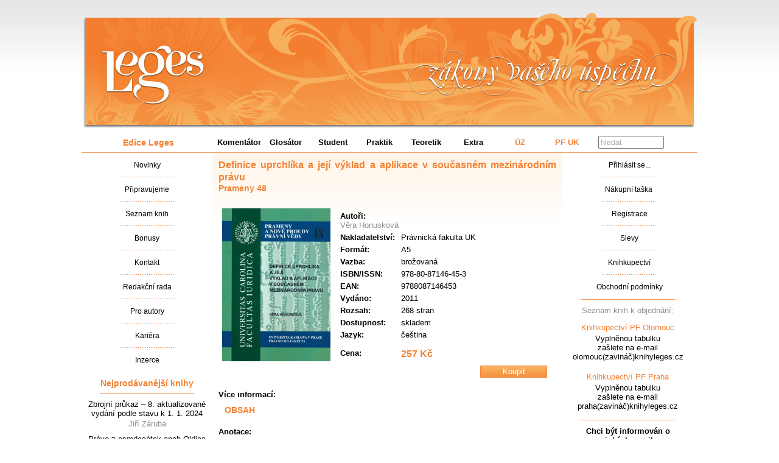

--- FILE ---
content_type: text/html; charset=utf-8
request_url: https://www.knihyleges.cz/definice-uprchlika-a-jeji-vyklad-a-aplikace-v-soucasnem-mezinarodnim-pravu
body_size: 5641
content:
<!DOCTYPE HTML PUBLIC "-//W3C//DTD HTML 4.01 Transitional//EN" "http://www.w3.org/TR/html4/loose.dtd">
<html>
<head>
<title>Definice uprchlíka a její výklad a aplikace v současném mezinárodním právu</title>
<meta name="description" content="Definice uprchlíka a její výklad a aplikace v současném mezinárodním právu">
<meta name="keywords" content="definice uprchlíka">
<meta name="author" content="Notia Informační systémy, spol. s r.o. - www.notia.com">
<meta name="generator" content="Notia Business Server - web klient (www.notia.com)">
<meta name="robots" content="index, follow">
<meta http-equiv="Content-Type" content="text/html; charset=utf-8">
<meta http-equiv="pragma" content="no-cache">
<meta http-equiv="cache-control" content="no-cache, must-revalidate">
<meta http-equiv="expires" content="0" >
<link rel="shortcut icon" type="image/x-icon" href="/favicon.ico">
<link rel="stylesheet" href="/styles/pages.css" type="text/css" title="Notia Business Server" media="screen">
<link rel="stylesheet" href="/styles/main.css" type="text/css" title="Notia Business Server" media="screen">
<link rel="shortcut icon" type="image/x-icon" href="/favicon.ico">
<link rel="stylesheet" href="/styles/pages.css" type="text/css" title="Notia Business Server" media="screen">
<link rel="stylesheet" href="/styles/main.css" type="text/css" title="Notia Business Server" media="screen">
<script type="text/javascript" src="https://code.jquery.com/jquery-1.10.1.min.js"></script>
<script type="text/javascript" src="https://ajax.googleapis.com/ajax/libs/angularjs/1.2.0/angular.min.js"></script>
<script type="text/javascript" src="https://code.angularjs.org/1.2.0/angular-cookies.min.js"></script>
<script type="text/javascript" src="https://code.angularjs.org/1.2.0/angular-resource.min.js"></script>
<script type="text/javascript" src="https://code.angularjs.org/1.2.0/angular-sanitize.min.js"></script>
<script type="text/javascript" src="https://code.angularjs.org/1.2.0/angular-route.min.js"></script>
<script type="text/javascript" src="tools/angularjs/angular-locale_cs-cz.js"></script>
<script type="text/javascript" src="scripts/controllers/main_controller.js"></script>
<!--[if lte IE 8]>
  <script type="text/javascript">
    document.createElement('ng-include');
    document.createElement('ng-pluralize');
    document.createElement('ng-view');

    // Optionally these for CSS
    document.createElement('ng:include');
    document.createElement('ng:pluralize');
    document.createElement('ng:view');
  </script>
<![endif]-->
<script type="text/javascript" src="scripts/global.js"></script>
<script type="text/javascript" src="scripts/email_validation.js"></script>
<script type="text/javascript" src="scripts/phone_validation.js"></script>
<script type="text/javascript" src="scripts/zip_validation.js"></script>
<script type="text/javascript">function getIdNast(){return "129"};</script>
</head>
<BODY  id="ng-app" ng-app="MainApp"  class=" ng-app:MainApp  ms-small">
<div id="item_eshop_body_loc">
<div class="eshop_all">
<div class="portlets_definition_header" data-pozice="6">
</div>
<div class="cleaner">
</div>
<div class="portlets_definition_top" data-pozice="4">
<div class="design_article">
<div id="Header"><h1><a href="/">Nakladatalství Leges<span>&nbsp;</span></a></h1></div></div>
<div class="design_article">
<form name="form_eshop_vyhledat" method="post" action="web_redir" OnSubmit="document.form_eshop_vyhledat.avyhledat_text.value='text:'+document.form_eshop_vyhledat.aeshop_vyhledat_text.value;">
<div id="noteMenu">
          <ul>
           <li id="nadpis_edice">Edice Leges</li>
            <li><a href="leges-edice-komentator">Komentátor</a></li>
            <li><a href="leges-edice-glosator">Glosátor</a></li>
            <li><a href="leges-edice-student">Student</a></li>
            <li><a href="leges-edice-praktik">Praktik</a></li>
            <li><a href="leges-edice-teoretik">Teoretik</a></li>
            <li><a href="leges-edice-extra">Extra</a></li>
            <li class="bright"><a href="leges-uz">ÚZ</a></li>   
            <li class="bright"><a href="leges-pfuk">PF UK</a></li> 
            <li class="search">
              <input type="hidden" name="aParameters" value="akod_r:eshop_vyhledat_sab">
              <input type="hidden" name="aParameters" value="aid_nast:143">
              <input type="hidden" name="aParameters" value="" id="avyhledat_text">
              <input type="text" id="aeshop_vyhledat_text" value="hledat" onfocus="document.form_eshop_vyhledat.aeshop_vyhledat_text.value=''">                    
              
          </li>
          <!--
          <li>
            <a class="edice_tlacitko_vyhledat" id="edice_vyhledat_odeslat" href="#" OnClick="document.form_eshop_vyhledat.avyhledat_text.value='text:'+document.form_eshop_vyhledat.aeshop_vyhledat_text.value;document.form_eshop_vyhledat.submit();">Hledat</a>
          </li> 
          -->
        </ul>
        
</div>
</form>
</div>
</div>
<div class="cleaner">
</div>
<div class="portlets_definition_middle">
<div class="portlets_definition_middle_top"></div>
<div class="portlets_definition_middle_data">
  <div class="portlets_definition_left" data-pozice="1">
<div class="design_article">
        <div id="lftContent">
          <ul>
            <li><a href="novinky"><span>Novinky</span></a></li>
            <li><a href="pripravujeme"><span>Připravujeme</span></a></li>
            <li><a href="seznam-knih"><span>Seznam knih</span></a></li>
            <li><a href="bonusy"><span>Bonusy</span></a></li>
            <li><a href="kontakt"><span>Kontakt</span></a></li>
            <li ><a href="redakcni-rada"><span>Redakční rada</span></a></li>
            <li><a href="pro-autory"><span>Pro autory</span></a></li>
            <li><a href="kariera"><span>Kariéra</span></a></li>
            <li class="last"><a href="inzerce"><span>Inzerce</span></a></li>
          </ul>        
        </div></div>
<div class="portlet_title"> 
  Nejprodávanější knihy
</div><DIV class="portlet_eshop_top_produkt">
  <DIV class="portlet_eshop_top_produkt_name">
    <a class="portlet_eshop_top_produkt_name" href="zbrojni-prukaz-8-vydani">Zbrojní průkaz – 8. aktualizované vydání podle stavu k 1. 1. 2024</a>
  </DIV>
  <DIV class="portlet_eshop_top_produkt_author">
    Jiří Záruba
  </DIV>
</DIV><DIV class="portlet_eshop_top_produkt">
  <DIV class="portlet_eshop_top_produkt_name">
    <a class="portlet_eshop_top_produkt_name" href="pravo-z-osmdesatek-aneb-oldies">Právo z osmdesátek aneb Oldies</a>
  </DIV>
  <DIV class="portlet_eshop_top_produkt_author">
    Ivo Telec
  </DIV>
</DIV><DIV class="portlet_eshop_top_produkt">
  <DIV class="portlet_eshop_top_produkt_name">
    <a class="portlet_eshop_top_produkt_name" href="vzory-podani-a-smluv-s-vysvetlivkami-4-aktualizovane-a-doplnene-vydani">Vzory podání a smluv s vysvětlivkami - 4. aktualizované a doplněné vydání</a>
  </DIV>
  <DIV class="portlet_eshop_top_produkt_author">
    Jan Tuláček (ed.)
  </DIV>
</DIV><DIV class="portlet_eshop_top_produkt">
  <DIV class="portlet_eshop_top_produkt_name">
    <a class="portlet_eshop_top_produkt_name" href="trestni-pravo-hmotne-9-aktualizovane-vydani">Trestní právo hmotné - 9. vydání</a>
  </DIV>
  <DIV class="portlet_eshop_top_produkt_author">
    Jiří Jelínek a kolektiv
  </DIV>
</DIV><DIV class="portlet_eshop_top_produkt">
  <DIV class="portlet_eshop_top_produkt_name">
    <a class="portlet_eshop_top_produkt_name" href="ucime-se-strihat-a-sit-panske-odevy">Učíme se stříhat a šít pánské oděvy</a>
  </DIV>
  <DIV class="portlet_eshop_top_produkt_author">
    Kateřina Fafejtová
  </DIV>
</DIV><DIV class="portlet_eshop_top_produkt">
  <DIV class="portlet_eshop_top_produkt_name">
    <a class="portlet_eshop_top_produkt_name" href="odvolani-v-trestnim-rizeni">Odvolání v trestním řízení</a>
  </DIV>
  <DIV class="portlet_eshop_top_produkt_author">
    Jiří Mulák
  </DIV>
</DIV><DIV class="portlet_eshop_top_produkt">
  <DIV class="portlet_eshop_top_produkt_name">
    <a class="portlet_eshop_top_produkt_name" href="spravni-pravo-hmotne-obecna-cast-4-vydani">Správní právo hmotné. Obecná část - 4. aktualizované vydání</a>
  </DIV>
  <DIV class="portlet_eshop_top_produkt_author">
    Eva Horzinková, Zdeněk Fiala
  </DIV>
</DIV><DIV class="portlet_eshop_top_produkt">
  <DIV class="portlet_eshop_top_produkt_name">
    <a class="portlet_eshop_top_produkt_name" href="spravni-pravo-trestni-2-vydani">Správní právo trestní – 2. aktualizované vydání</a>
  </DIV>
  <DIV class="portlet_eshop_top_produkt_author">
    Zdeněk Fiala, Kateřina Frumarová, Eva Horzinková, Martin Škurek a kolektiv
  </DIV>
</DIV><DIV class="portlet_eshop_top_produkt">
  <DIV class="portlet_eshop_top_produkt_name">
    <a class="portlet_eshop_top_produkt_name" href="evropska-unie-a-svaty-stolec-the-european-union-and-the-holy-see">Evropská unie a Svatý stolec. The European Union and the Holy See</a>
  </DIV>
  <DIV class="portlet_eshop_top_produkt_author">
    Michal Tomášek, Jan Kotous (eds.)
  </DIV>
</DIV><DIV class="portlet_eshop_top_produkt">
  <DIV class="portlet_eshop_top_produkt_name">
    <a class="portlet_eshop_top_produkt_name" href="zaklady-rimskeho-prava-vseobecna-cast-2-podstatne-prepracovane-vydanie">Základy rímskeho práva. Všeobecná časť</a>
  </DIV>
  <DIV class="portlet_eshop_top_produkt_author">
    Martin Gregor
  </DIV>
</DIV>  </div>
<div class="redir_page">
<div class="vnorena_procedura">
<script type="text/javascript">
  function zobrazSkryj(id){
    el=document.getElementById(id).style;
    el.display=(el.display == 'inline-block')?'none':'inline-block';
  }
</script>

<div id="book">
  <div class="book_content">
    <h2>
      Definice uprchlíka a její výklad a aplikace v současném mezinárodním právu
    </h2>
    <h3>
      Prameny 48
    </h3>
    <div class="image">
      <img src="/files/29984.png" alt="Definice uprchlíka a její výklad a aplikace v současném mezinárodním právu">
    </div>
    <div class="info">
      <div class="info_content">
        <div class="author" style="display: block;">
          <strong>Autoři:</strong><span>Věra Honusková </span>
        </div>
        <div class="param" style="display: block;">
          <strong>Nakladatelství:</strong> <span>Právnická fakulta UK</span> &nbsp;
        </div>
        <div class="param" style="display: block;">
          <strong>Formát:</strong> <span>A5</span> &nbsp;
        </div>
        <div class="param" style="display: block;">
          <strong>Vazba:</strong> <span>brožovaná</span> &nbsp;
        </div>
        <div class="param" style="display: block;">
          <strong>ISBN/ISSN:</strong> <span>978-80-87146-45-3</span> &nbsp;
        </div>
        <div class="param" style="display: block;">
          <strong>EAN:</strong> <span>9788087146453</span>
        </div>
        <div class="param" style="display: block;">
          <strong>Vydáno:</strong> <span>2011</span> &nbsp;
        </div>
        <div class="param" style="display: block;">
          <strong>Rozsah:</strong> <span>268</span> <span>stran</span>
        </div>
        <div class="param">
          <strong>Dostupnost:</strong> <span>skladem</span> &nbsp;
        </div>
        <div class="param" style="display: block;">
          <strong>Jazyk:</strong> <span>čeština</span> &nbsp;
        </div>
        <div class="price">
          <strong>Cena:</strong> <span>257 Kč</span>
        </div>
        <div class="param">
          <div style="display:none">Obvyklá cena: 257 Kč</div>
        </div>
        <div class="buttons">
          <a id="buy" title="Koupit tuto knihu" href="javascript:void(0)" name="buy" onclick="vlozDoKos('9788087146453',1,'nakupni-kosik')">Koupit</a>
          <!--<a href="web_redir?aparameters=akod_r:output&amp;aparameters=aID:30432&amp;aparameters=spouzetelo:1&amp;aparameters=afile_name:Prameny-48.pdf" class="hlidaci_pes_odeslat_email" style="float: right;margin-right: 10px;display: block;">Obsah</a>-->
        </div>
      </div>
    </div>
    <div class="cleaner"></div>
    <div class="download-tip">Více informací:</div>
    <div class="downloads">
      <a class="hide" href="web_redir?aparameters=akod_r:output&amp;aparameters=aID:&amp;aparameters=spouzetelo:1&amp;aparameters=afile_name:">PŘÍLOHY</a>
      <a class="show" href="web_redir?aparameters=akod_r:output&amp;aparameters=aID:30432&amp;aparameters=spouzetelo:1&amp;aparameters=afile_name:Prameny-48.pdf">OBSAH</a>
      <a class="hide" href="web_redir?aparameters=akod_r:output&amp;aparameters=aID:&amp;aparameters=spouzetelo:1&amp;aparameters=afile_name:">UKÁZKA</a>
      <a class="hide" href="web_redir?aparameters=akod_r:output&amp;aparameters=aID:&amp;aparameters=spouzetelo:1&amp;aparameters=afile_name:">RECENZE</a>
      <a class="hide" href="web_redir?aparameters=akod_r:output&amp;aparameters=aID:&amp;aparameters=spouzetelo:1&amp;aparameters=afile_name:">RECENZE 2</a>
      <a class="hide" href="web_redir?aparameters=akod_r:output&amp;aparameters=aID:&amp;aparameters=spouzetelo:1&amp;aparameters=afile_name:">AKTUALIZACE</a>
      <a class="hide" href="web_redir?aparameters=akod_r:output&amp;aparameters=aID:&amp;aparameters=spouzetelo:1&amp;aparameters=afile_name:">ERRATA</a>
    </div>
    <div class="cleaner"></div>

    <div class="description">
      <div class="description">
              <strong>Anotace:</strong>
<p>Publikace zkoumá definici uprchlíka a její výklad a aplikaci v současném mezinárodním právu. Text je členěn do čtyř částí. První se zabývá historickým vývojem definice uprchlíka a zkoumá, co státy ovlivnilo při formulování jejího pozitivního zakotvení. Druhá část analyzuje současnou definici uprchlíka. Sleduje jak její výklad, tak i její aplikaci. Ve třetí části této práce je popsán regionální výklad a aplikace definice uprchlíka. Čtvrtá část popisuje právní úpravu zemí subregionu EU včetně přijatých opatření, která mají kontrolovat migraci a předcházet nelegálnímu vstupu na jejich území. </i>  </p>            
                 
</div>
    </div>
    <div class="cleaner"></div>
    <div id="hlidaci_pes" class="hlidaci_pes">
      <input type="hidden" name="aParameters" value="aid_nast:144">
      <input type="hidden" name="aParameters" value="aKOD_R:VLOZ_SLEDOVANI">
      <input type="hidden" id="aPRODUKT" name="aParameters" value="aPRODUKT:9788087146453">
      <input type="hidden" id="aEMAIL" name="aParameters" value="aEMAIL:">
      <input type="hidden" id="aCH" name="aParameters" value="notiA">
      <span>
        Oznámit změnu dostupnosti zboží na:&nbsp;
        <input id="xEMAIL" type="text" name="aParameters" value="Váš email" class="text" onfocus="if(this.value=='Váš email'){this.value=''}" onblur="if(!this.value){this.value='Váš email';}">
        <A href="javascript:void(0);" class="hlidaci_pes_odeslat_email" title="Odeslat" OnClick="watchDog('9788087146453', 'xEMAIL', 'aCH')">Odeslat</A>
      </span>
    </div>
  </div>
</div>
<div class="cleaner"></div>
<div class="cleaner"></div>
<div id="backButton">
    <a href="javascript:history.go(-1);">Zpět</a>
</div>
</div>
</div>
  <div class="portlets_definition_right" data-pozice="0">
    <div id="rightPanel" style="display:block;">
      <div class="rgtContent">
        <ul class="rgtMenu">
          <li>
            <a href="prihlaseni#/prihlaseni-uzivatele"><span>Přihlásit se...</span></a>
          </li>
          <li>
            <a href="nakupni-kosik">
              <span class="js-nakupni-taska">Nákupní taška&nbsp;</span>
            </a>
          </li>
          <li>
            <a href="registrace#/nova-registrace"><span>Registrace</span></a>
          </li>
          <li>
            <a href="slevy"><span>Slevy</span></a>
          </li>
          <li>
            <a href="knihkupectvi"><span>Knihkupectví</span></a>
          </li>
          <li class="last">
            <a href="obchodni-podminky"><span>Obchodní podmínky</span></a>
          </li>
        </ul>
      </div>
    </div>
    
    <div id="rightPanel2" style="display:none;">
      <div class="rgtContent">
        <ul class="rgtMenu">
          <li>
            <span><strong>0</strong></span>
          </li>
          <li>
            <a href="javascript:void(0)" onclick="logout()"><span>Odhlásit se...</span></a>
          </li>
          <li>
            <a href="nakupni-kosik">
              <span class="js-nakupni-taska">Nákupní taška&nbsp;</span>
            </a>
          </li>
          <li>
            <a href="registrace#/uprava-registrace"><span>Registrace</span></a>
          </li>
          <li>
            <a href="slevy"><span>Slevy</span></a>
          </li>
          <li>
            <a href="knihkupectvi"><span>Knihkupectví</span></a>
          </li>
          <li class="last">
            <a href="obchodni-podminky"><span>Obchodní podmínky</span></a>
          </li>
        </ul>
      </div>
    </div>    <div class="design_article">
<div style="border-top:1px solid #F59C5F; margin-left:30px; margin-right:30px; padding-bottom:10px; padding-top:10px; text-align:center; width:155px; color:#909090;">
Seznam knih k objednání:
</div>
<div style="padding:3px; text-align:center;">
<a href="https://www.knihyleges.cz/files/stav_OLOMOUC.xlsx">Knihkupectví PF Olomouc</a>
</div>
<div style="padding:0px; text-align:center;">
Vyplněnou tabulku<br/>zašlete na e-mail<br/>olomouc(zavináč)knihyleges.cz
</div>
<br/>
<div style="padding:3px; text-align:center;">
<a href="https://www.knihyleges.cz/files/stav_PF PRAHA.xlsx">Knihkupectví PF Praha</a>
</div>
<div style="padding:0px; text-align:center;">
Vyplněnou tabulku<br/>zašlete na e-mail<br/>praha(zavináč)knihyleges.cz
</div>
<br/>
</div>
<form name="portlet_newsletter" action="" method="post">
  <input id="news_full_filled" name="aParameters" type="hidden" value="news_full_filled:">
  <input id="aModul" name="aParameters" type="hidden" value="aModul:176">
  <input id="aProc" name="aParameters" type="hidden" value="aProc:web_portlet_newsletter_update">
  <input id="aKod_r" name="aParameters" type="hidden" value="aKod_r:portlet_newsletter_update">
  <input id="aid_nast" name="aParameters" type="hidden" value="aid_nast:129">
  <input id="email" name="aParameters" type="hidden" value="">

  <input id="RP_PARTNER" name="aParameters" type="hidden" value="rp_partner:">

  <div id="newsletter_text">
    Chci být informován o novinkách emailem
  </div>

  <div id="newsletter_input">
    <input id="RP_EMAIL" type="text" name="aParameters" value="Váš email" class="text" OnFocus="document.portlet_newsletter.RP_EMAIL.value=''">
  </div>
  <div id="newsletter_button">
    <a href="#" id="newsletter_odeslat" title="Odeslat" OnClick="document.portlet_newsletter.email.value='rp_email:'+document.portlet_newsletter.RP_EMAIL.value;document.portlet_newsletter.news_full_filled.value='news_full_filled:1';document.portlet_newsletter.submit()">Odeslat</a>
  </div>

</form><div class="design_article">
<div style="border-top:1px solid #F59C5F; margin-left:30px; margin-right:30px; padding-bottom:10px; padding-top:10px; text-align:center; width:155px; color:#909090;">
Najdete nás na: 
</div>
<div style="padding:10px; text-align:center;">
<a href="https://www.facebook.com/profile.php?id=100084905576332"><IMG SRC="web_get_img_data?aID=7001" alt="Facebook" title="Facebook"></a>
</div></div>
<div class="design_article">
<div style="border-top:1px solid #F59C5F; margin-left:30px; margin-right:30px; padding-bottom:10px; padding-top:10px; text-align:center; width:155px; color:#909090;">
Doporučujeme:
</div>
<div style="padding:10px; text-align:center;">
<a href="http://www.havelholasek.cz/cs/akademie" target="_blank"><IMG SRC="web_get_img_data?aID=16621" alt="H&P Akademie" title="Havel & Partners Akademie"></a>
</div>
<div style="padding:10px; text-align:center;">
<a href="http://www.kjt.cz" target="_blank"><IMG SRC="web_get_img_data?aID=8721&amp;aTyp_image=JPG" alt="KJT" title="KJT"></a>
</div>
<div style="padding:10px; text-align:center;">
<a href="http://www.gaap.cz" target="_blank"><IMG SRC="web_get_img_data?aID=5091&amp;aTyp_image=JPG" alt="GAAP.cz" title="GAAP.cz"></a>
</div>
<div style="padding:10px; text-align:center;">
<a href="http://www.jednotaceskychpravniku.cz/" target="_blank"><IMG SRC="web_get_img_data?aID=13744" alt="Jednota českých právníků" title="Jednota českých právníků"> </a>
</div>


 
 </div>
</div>
</div>
<div class="portlets_definition_middle_bottom"></div>
</div>
<div class="cleaner">
</div>
  <div class="portlets_definition_bottom" data-pozice="5">
<div class="clanek">
<div class="cleaner"> </div>
<div id="Footer">© 2023 Nakladatelství Leges</div>
<div class="cleaner"> </div>
<div style="text-align: center;">Powered by <a href="http://www.notia.com">Notia Business Server</a></div>

<!--New Urchin Start-->
<script type="text/javascript">

  var _gaq = _gaq || [];
  _gaq.push(['_setAccount', 'UA-22713189-1']);
  _gaq.push(['_trackPageview']);

  (function() {
    var ga = document.createElement('script'); ga.type = 'text/javascript'; ga.async = true;
    ga.src = ('https:' == document.location.protocol ? 'https://ssl' : 'http://www') + '.google-analytics.com/ga.js';
    var s = document.getElementsByTagName('script')[0]; s.parentNode.insertBefore(ga, s);
  })();

</script>
<!-- New Urchin End-->

<!-- Zásilkovna Start -->
<script src="https://widget.packeta.com/v6/www/js/library.js"></script>

        <script>
          const packetaApiKey = '07f18e0e4e47619b';

          const packetaOptionsCz = {
              country: "cz", 
              valueFormat: "\"Packeta\",id,carrierId,carrierPickupPointId,name,city,street", 
	      view: "modal"
          };

          const packetaOptionsEu = {
              country: "pl,sk,hu,ro",
              valueFormat: "\"Packeta\",id,carrierId,carrierPickupPointId,name,city,street", 
	      view: "modal"
          };
          
          false

          function showSelectedPickupPoint(point) {
           if (point) {
              var scope = angular.element(document.body).scope();
              scope.$apply(function() {
                scope.packetaSelectedId = point.id;
                scope.packetaSelectedName = point.name;
              });
            }
          }
      
        </script>
<!-- Zásilkovna End -->
</div>
</div>
<div class="cleaner">
</div>
  <div class="portlets_definition_foot" data-pozice="7">
</div>
</div>
</div>
</body>
</html>


--- FILE ---
content_type: text/css
request_url: https://www.knihyleges.cz/styles/pages.css
body_size: 3401
content:
BODY {
  background: #fff url("/images/bg_body.gif") repeat-x scroll left top;
  color: #000;
  font-family: Arial, helvetica, sans-serif;
  font-size: 10pt;
  margin: 0;
  padding: 0;
  text-align: center;
}
FORM {
  margin: 0;
  padding: 0;
}
A img {
  border: 0 none;
}
.cleaner {
  border: 0 none;
  clear: both;
  float: none;
  font-size: 0;
  height: 0;
  line-height: 0;
  margin: 0;
  padding: 0;
  width: 0;
}
.hide {
  display: none !important;
}
.number {
  text-align: right;
}
.c1of4 {
  float: left;
  width: 25%;
}
.c2of4 {
  float: left;
  width: 25%;
}
.c3of4 {
  float: left;
  width: 25%;
}
.c4of4 {
  float: left;
  width: 25%;
}
#InAll {
  margin: 0 auto;
  text-align: justify;
  width: 1012px;
}
.eshop_all {
  margin: 0 auto;
  text-align: justify;
  width: 1012px;
}
#Header {
  background: rgba(0, 0, 0, 0) url("/images/bg_header.jpg") no-repeat scroll center top;
  height: 190px;
  margin-bottom: 8px;
  margin-top: 20px;
  position: relative;
}
#Header h1 {
  display: inline;
  font-size: 10px;
  left: 33px;
  margin: 0;
  padding: 0;
  position: absolute;
  top: 54px;
}
#Header h1 a {
  color: #000;
  cursor: pointer;
  display: block;
  height: 98px;
  margin: 0;
  padding: 0;
  position: relative;
  text-align: center;
  text-decoration: none;
  width: 169px;
}
#Header h1 span {
  background: rgba(0, 0, 0, 0) url("/images/logo.jpg") no-repeat scroll left top;
  display: block;
  height: 98px;
  left: 0;
  margin: 0;
  padding: 0;
  position: absolute;
  top: 0;
  width: 169px;
  z-index: 1;
}
.portlets_definition_left {
  float: left;
  width: 215px;
}
.portlets_definition_left .lftContent {
  margin-left: 20px;
  margin-right: 16px;
}
.portlets_definition_left ul,
.portlets_definition_left ul li {
  list-style: outside none none;
  margin: 0;
  padding: 0;
}
.portlets_definition_left ul li {
  background: rgba(0, 0, 0, 0) url("/images/lft_panel_sep.gif") no-repeat scroll center bottom;
  display: block;
  height: 40px;
  line-height: 40px;
  text-align: center;
}
.portlets_definition_left ul li a:link,
.portlets_definition_left ul li a:visited {
  color: #000;
  font-size: 12px;
  padding-left: 25px;
  text-decoration: none;
}
.portlets_definition_left ul li a:link span,
.portlets_definition_left ul li a:visited span {
  padding-right: 25px;
}
.portlets_definition_left ul li a:hover,
.portlets_definition_left ul li a:active,
.portlets_definition_left ul li a:focus,
.portlets_definition_left ul li.active a {
  background: rgba(0, 0, 0, 0) url("/images/lft.gif") no-repeat scroll left center;
  color: #f37e30;
}
.portlets_definition_left ul li a:hover span,
.portlets_definition_left ul li a:active span,
.portlets_definition_left ul li a:focus span,
.portlets_definition_left ul li.active a span {
  background: rgba(0, 0, 0, 0) url("/images/rgt.gif") no-repeat scroll right center;
}
.portlets_definition_left ul li.last {
  background: rgba(0, 0, 0, 0) none repeat scroll 0 0;
}
.portlets_definition_left .bestsell {
  margin: 8px 3px;
  text-align: center;
}
.portlets_definition_left .bestsell a:link,
.portlets_definition_left .bestsell a:visited {
  color: #000;
  display: block;
  font-size: 12px;
  text-decoration: none;
}
.portlets_definition_left .bestsell a:hover,
.portlets_definition_left .bestsell a:active,
.portlets_definition_left .bestsell a:focus {
  text-decoration: underline;
}
.portlets_definition_left .bestsell em {
  color: #909090;
  display: block;
  font-size: 0.8em;
  font-style: normal;
}
#noteMenu ul,
#noteMenu ul li {
  display: inline;
  list-style: outside none none;
  margin: 0;
  padding: 0;
}
#noteMenu ul {
  border-bottom: 1px solid #f59c5f;
  display: block;
  height: 32px;
  line-height: 32px;
  width: 100%;
}
#noteMenu ul li a:link,
#noteMenu ul li a:visited {
  color: #000;
  display: block;
  float: left;
  font-weight: bold;
  height: 32px;
  text-align: center;
  text-decoration: none;
  width: 77px;
}
#noteMenu ul li a:hover,
#noteMenu ul li a:active,
#noteMenu ul li a:focus {
  background: rgba(0, 0, 0, 0) url("/images/bg_notemenu.gif") no-repeat scroll left bottom;
  color: #f38337;
}
#noteMenu ul li.active a {
  background: rgba(0, 0, 0, 0) url("/images/bg_notemenu.gif") no-repeat scroll left bottom;
  color: #f38337;
}
#noteMenu ul li.bright a {
  color: #f37e30;
}
#noteMenu ul li.search {
  padding-left: 13px;
  padding-right: 13px;
  width: 126px;
}
#noteMenu ul li.search INPUT {
  color: #aaaaaa;
  width: 100px;
}
#nadpis_edice {
  color: #f37e30;
  display: block;
  float: left;
  font-size: 14px;
  font-weight: bold;
  height: 32px;
  text-align: center;
  text-decoration: none;
  width: 220px;
}
.redir_page {
  float: left;
  width: 575px;
}
.redir_page h2 {
  background: rgba(0, 0, 0, 0) url("/images/bg_h2.gif") repeat-x scroll left bottom;
  color: #f37e30;
  font-size: 16px;
  font-weight: bold;
  line-height: 38px;
  margin: 0 0 5px;
  padding: 0;
}
.redir_page h3 {
  font-size: 14px;
  font-weight: bold;
  margin: 10px 0;
  padding: 0;
}
.redir_page p.shadow {
  color: #5f5f5f;
}
.redir_page p strong {
  color: #000;
}
.redir_page p a:link,
.redir_page p a:visited {
  color: #f38337;
}
.redir_page p a:hover,
.redir_page p a:active,
.redir_page p a:focus {
  text-decoration: none;
}
.contact_left {
  float: left;
  width: 49%;
}
.contact_right {
  float: right;
  width: 49%;
}
.clanek {
  padding-bottom: 10px;
  padding-top: 10px;
}
.portlets_definition_right {
  float: left;
  width: 215px;
}
.portlets_definition_right .rgtContent {
  margin-left: 20px;
  margin-right: 15px;
}
.portlets_definition_right form#search {
  margin-top: 10px;
}
.portlets_definition_right form#search input#inp_search {
  -moz-border-bottom-colors: none;
  -moz-border-left-colors: none;
  -moz-border-right-colors: none;
  -moz-border-top-colors: none;
  -moz-use-text-color: #f38337;
  border-color: #f38337;
  border-image: none;
  border-style: solid none solid solid;
  border-width: 1px 0 1px 1px;
  display: block;
  float: left;
  height: 18px;
  margin: 0;
  padding: 0;
  width: 125px;
}
.portlets_definition_right form#search input#inp_submit_search {
  background: rgba(0, 0, 0, 0) url("/images/search.gif") no-repeat scroll left top;
  border: 0 none;
  color: #fff;
  display: block;
  float: left;
  font-size: 0.9em;
  height: 20px;
  margin: 0;
  padding: 0;
  width: 53px;
}
.portlets_definition_right ul.rgtMenu,
.portlets_definition_left ul.rgtMenu li {
  list-style: outside none none;
  margin: 0;
  padding: 0;
}
.portlets_definition_right ul.rgtMenu li {
  background: rgba(0, 0, 0, 0) url("/images/lft_panel_sep.gif") no-repeat scroll center bottom;
  display: block;
  height: 40px;
  line-height: 40px;
  text-align: center;
}
.portlets_definition_right ul.rgtMenu li a:link,
.portlets_definition_right ul.rgtMenu li a:visited {
  color: #000;
  font-size: 12px;
  padding-left: 25px;
  text-decoration: none;
}
.portlets_definition_right ul.rgtMenu li a:link span,
.portlets_definition_right ul.rgtMenu li a:visited span {
  padding-right: 25px;
}
.portlets_definition_right ul.rgtMenu li a:hover,
.portlets_definition_right ul.rgtMenu li a:active,
.portlets_definition_right ul.rgtMenu li a:focus,
.portlets_definition_right ul.rgtMenu li.active a {
  background: rgba(0, 0, 0, 0) url("/images/lft.gif") no-repeat scroll left center;
  color: #f37e30;
}
.portlets_definition_right ul.rgtMenu li a:hover span,
.portlets_definition_right ul.rgtMenu li a:active span,
.portlets_definition_right ul.rgtMenu li a:focus span,
.portlets_definition_right ul.rgtMenu li.active a span {
  background: rgba(0, 0, 0, 0) url("/images/rgt.gif") no-repeat scroll right center;
}
.portlets_definition_right ul.rgtMenu li.last {
  background: rgba(0, 0, 0, 0) none repeat scroll 0 0;
}
.portlets_definition_right form#mailNews {
  text-align: center;
}
.portlets_definition_right form#mailNews strong.mailInfo {
  font-size: 12px;
}
.portlets_definition_right form#mailNews input#inp_mail {
  border: 1px solid #dedede;
  margin-top: 8px;
  text-align: center;
  width: 146px;
}
.portlets_definition_right form#mailNews input#inp_submit_mail {
  background: rgba(0, 0, 0, 0) url("/images/mail_submit.gif") no-repeat scroll left top;
  border: 0 none;
  display: block;
  height: 19px;
  margin: 3px auto 0;
  width: 148px;
}
.portlets_definition_right div#doporucujeme {
  text-align: center;
}
.portlets_definition_right div#doporucujeme em {
  color: #909090;
  font-style: normal;
}
div.separator {
  font-size: 0;
  height: 1px;
  margin: 10px 0;
  text-align: center;
}
div.separator div {
  border-bottom: 1px solid #f59c5f;
  font-size: 0;
  height: 1px;
  margin: 0 auto;
  width: 178px;
}
#Footer {
  background: rgba(0, 0, 0, 0) url("/images/bg_footer.gif") no-repeat scroll left top;
  color: #fff;
  height: 53px;
  line-height: 50px;
  margin-top: 15px;
  overflow: hidden;
  text-align: center;
}
.pages {
  float: right;
}
.pages a:link,
.pages a:visited {
  background: rgba(0, 0, 0, 0) url("/images/normal.gif") no-repeat scroll left top;
  color: #898989;
  display: block;
  float: left;
  height: 28px;
  line-height: 26px;
  text-align: center;
  text-decoration: none;
  width: 28px;
}
.pages a:hover,
.pages a:active,
.pages a:focus {
  background: rgba(0, 0, 0, 0) url("/images/act.gif") no-repeat scroll left top;
  color: #fff;
}
.pages span {
  background: rgba(0, 0, 0, 0) url("/images/act.gif") no-repeat scroll left top;
  color: #fff;
  display: block;
  float: left;
  height: 28px;
  line-height: 26px;
  text-align: center;
  text-decoration: none;
  width: 28px;
}
.pages span.sep {
  display: none;
}
.product {
  background: #fff5e9 none repeat scroll 0 0;
  margin: 10px 0;
}
.product .prd_content {
  padding: 10px;
}
.product .image {
  float: left;
  margin-right: 10px;
  text-align: center;
  width: 100px;
}
.product .info {
  float: left;
  width: 445px;
}
.product .info .name a:link,
.product .info .name a:visited {
  color: #f38337;
  font-size: 16px;
  font-weight: bold;
  text-decoration: none;
}
.product .info .name a:hover,
.product .info .name a:active,
.product .info .name a:focus {
  text-decoration: underline;
}
.product .info .perex a:link,
.product .info .perex a:visited {
  color: #f38337;
  font-size: 14px;
  text-decoration: none;
}
.product .info .perex a:hover,
.product .info .perex a:active,
.product .info .perex a:focus {
  text-decoration: underline;
}
.product .info .author {
  color: #909090;
  font-size: 0.9em;
  margin: 3px 0;
}
.product .info .description {
  color: #5f5f5f;
  margin: 3px 0;
}
.product .info .price {
  color: #5f5f5f;
}
.product .info .price span {
  color: #f38337;
  font-size: 1.1em;
  font-weight: bold;
}
.product .info .price span em {
  font-size: 0.9em;
  font-style: normal;
  font-weight: normal;
}
#book {
  background: rgba(0, 0, 0, 0) url("/images/bg_book.gif") repeat-x scroll left top;
  border-bottom: 1px solid #f59c5f;
  padding: 0 10px;
}
#book .book_content {
  padding-top: 10px;
}
#book h2 {
  background: rgba(0, 0, 0, 0) none repeat scroll 0 0;
  border: 0 none;
  color: #f38337;
  font-size: 16px;
  font-weight: bold;
  line-height: 20px;
  margin: 0;
  padding: 0;
}
#book h3 {
  color: #f38337;
  margin: 0;
  padding: 0;
}
#book .image {
  float: left;
  margin-top: 25px;
  text-align: center;
  width: 190px;
}
#book .info {
  float: left;
  margin-top: 25px;
  width: 365px;
}
#book .info .info_content {
  padding-left: 10px;
}
#book .info .author {
  margin: 5px 0;
}
#book .info .author strong {
  display: block;
}
#book .info .author span {
  color: #909090;
}
#book .info .param {
  margin: 5px 0;
  width: 300px;
}
#book .info .param strong {
  display: block;
  float: left;
  width: 80px;
}
#book .info .price {
  margin-top: 15px;
  width: 300px;
}
#book .info .buttons {
  margin-right: 15px;
  margin-top: 10px;
}
#book .info .buttons a#buy:link,
#book .info .buttons a#buy:visited {
  background: rgba(0, 0, 0, 0) url("/images/button_buy.gif") no-repeat scroll left top;
  color: #fff;
  display: block;
  float: right;
  height: 20px;
  line-height: 20px;
  text-align: center;
  text-decoration: none;
  width: 110px;
}
#book .info .buttons a#buy:hover,
#book .info .buttons a#buy:active,
#book .info .buttons a#buy:focus {
  cursor: pointer;
}
#book .info .price strong {
  color: #000;
  display: block;
  float: left;
  width: 80px;
}
#book .info .price span {
  color: #f38337;
  font-size: 16px;
  font-weight: bold;
}
#book .description {
  margin-top: 10px;
}
#book .description p {
  color: #5f5f5f;
}
#book .description B {
  font-weight: bold;
}
#backButton {
  margin-top: 15px;
  text-align: center;
}
#backButton a:link,
#backButton a:visited {
  background: rgba(0, 0, 0, 0) url("/images/bg_backbutton.gif") no-repeat scroll left top;
  color: #000;
  display: block;
  height: 20px;
  line-height: 20px;
  margin: 0 auto;
  text-decoration: none;
  width: 110px;
}
#backButton a:hover,
#backButton a:active,
#backButton a:focus {
  text-decoration: underline;
}
form#order fieldset {
  border: 0 none;
  margin: 10px 0;
}
form#order fieldset legend {
  font-size: 1.1em;
  font-weight: bold;
}
form#order fieldset div.label {
  margin: 5px 0;
  width: 400px;
}
form#order fieldset div.label span {
  display: block;
  float: left;
  width: 120px;
}
form#order fieldset div.label span em,
p em#mandatory {
  color: #f00;
}
form#order fieldset div.label input {
  border: 1px solid #c0c0c0;
}
form#order fieldset div.label input.error {
  border: 1px solid #f00;
}
form#order div.label textarea {
  border: 1px solid #c0c0c0;
  height: 100px;
  width: 400px;
}
form#order div#submit {
  margin-top: 10px;
  text-align: center;
}
form#order div#submit input {
  background: rgba(0, 0, 0, 0) url("/images/button_order.gif") no-repeat scroll left top;
  border: 0 none;
  color: #fff;
  cursor: pointer;
  height: 20px;
  line-height: 20px;
  width: 200px;
}
A.tlacitko_vyber_z_ciselniku:link,
A.tlacitko_vyber_z_ciselniku:visited {
  background: rgba(0, 0, 0, 0) url("/images/button.gif") no-repeat scroll left top;
  color: #fff;
  display: block;
  float: right;
  height: 20px;
  line-height: 20px;
  text-align: center;
  text-decoration: none;
  width: 165px;
}
A.tlacitko_vyber_z_ciselniku:hover,
A.tlacitko_vyber_z_ciselniku:active,
A.tlacitko_vyber_z_ciselniku:focus {
  text-decoration: underline;
}
A:link,
A:visited {
  color: #f38337;
  text-decoration: none;
}
A:hover,
A:active,
.product .info .perex a:focus {
  text-decoration: underline;
}
A#objednat:link,
A#objednat:visited {
  background: rgba(0, 0, 0, 0) url("/images/button_order.gif") no-repeat scroll left top;
  color: #fff;
  display: block;
  float: right;
  height: 20px;
  line-height: 20px;
  text-align: center;
  text-decoration: none;
  width: 165px;
}
A#objednat_bez_prihlaseni:link,
A#objednat_bez_prihlaseni:visited {
  background: rgba(0, 0, 0, 0) url("/images/button_order.gif") no-repeat scroll left top;
  color: #fff;
  display: block;
  float: right;
  height: 20px;
  line-height: 20px;
  text-align: center;
  text-decoration: none;
  width: 165px;
}
A#prepocitat:link,
A#prepocitat:visited {
  background: rgba(0, 0, 0, 0) url("/images/button_recount.gif") no-repeat scroll left top;
  color: #000;
  display: block;
  float: right;
  height: 20px;
  line-height: 20px;
  text-align: center;
  text-decoration: none;
  width: 165px;
}
A#zpet:link,
A#zpet:visited {
  background: rgba(0, 0, 0, 0) url("/images/button_goback.gif") no-repeat scroll left top;
  color: #000;
  display: block;
  float: right;
  height: 20px;
  line-height: 20px;
  text-align: center;
  text-decoration: none;
  width: 165px;
}
#newsletter_text {
  border-top: 1px solid #f59c5f;
  font-weight: bold;
  margin-left: 30px;
  margin-right: 30px;
  padding-bottom: 10px;
  padding-top: 10px;
  text-align: center;
  width: 155px;
}
#newsletter_input {
  text-align: center;
}
#RP_EMAIL {
  color: #aaaaaa;
  width: 135px;
}
#newsletter_button {
  margin-left: 40px;
  margin-right: 40px;
  padding-bottom: 10px;
  padding-top: 10px;
  text-align: center;
  width: 135px;
}
#newsletter_odeslat {
  background: transparent url("/images/button_submit_newsletter.gif") no-repeat scroll 0 0;
  color: #000000;
  display: block;
  height: 20px;
  line-height: 20px;
  text-align: center;
  text-decoration: none;
  width: 135px;
}
#vyhledat_input {
  text-align: center;
}
#vyhledat_button {
  margin-left: 40px;
  margin-right: 40px;
  padding-bottom: 10px;
  padding-top: 10px;
  text-align: center;
  width: 135px;
}
#vyhledat_odeslat {
  background: transparent url("/images/button_submit_newsletter.gif") no-repeat scroll 0 0;
  color: #000000;
  display: block;
  height: 20px;
  line-height: 20px;
  text-align: center;
  text-decoration: none;
  width: 135px;
}
DIV.portlet_title {
  border-bottom: 1px solid #f59c5f;
  color: #f38337;
  font-size: 14px;
  font-weight: bold;
  margin-left: 30px;
  margin-right: 30px;
  padding-bottom: 8px;
  padding-top: 10px;
  text-align: center;
  width: 155px;
}
DIV.portlet_eshop_top_produkt_name {
  color: #000000;
  margin: 10px 10px 2px;
  text-align: center;
}
A.portlet_eshop_top_produkt_name {
  color: #000000;
}
DIV.portlet_eshop_top_produkt_author {
  color: #909090;
  margin: 2px 10px;
  text-align: center;
}
DIV.hlidaci_pes {
  margin: 20px 10px 10px;
  text-align: center;
}
A.hlidaci_pes_odeslat_email {
  background: transparent url("/images/button_watchdog_submit.gif") repeat scroll 0 0;
  color: #000000;
  display: inline-block;
  height: 20px;
  line-height: 20px;
  text-align: center;
  text-decoration: none;
  width: 100px;
}
SPAN.hlidaci_pes_zobrazit_dialog {
  color: #aaaaaa;
}
.registrace {
  padding: 10px 0;
}
.registrace .prepinac {
  float: left;
}
.registrace .povinne_udaje {
  float: right;
  text-align: right;
}
.registrace .povinne_udaje SPAN {
  color: #ff0000;
}
.registrace .radek {
  padding: 2px 0;
}
.registrace .radek SPAN {
  color: #ff0000;
}
.registrace .radek .parametr {
  float: left;
  width: 125px;
}
.objednani .kosik .polozka .celkem_s_dph {
  float: left;
  text-align: right;
  width: 100px;
}
.objednani .kosik .polozka .odstranit {
  float: left;
  width: 25px;
}
.objednani .kosik .oddelovac {
  clear: both;
  float: left;
  margin-left: 10px;
  width: 550px;
}
.objednani .kosik .soucet {
  margin-left: 10px;
}
.objednani .kosik .soucet .nadpis {
  float: left;
  text-align: right;
  width: 348px;
}
.objednani .kosik .soucet .celkem {
  float: left;
  font-weight: bold;
  text-align: right;
  width: 98px;
}
.objednani .kosik .soucet .celkem_s_dph {
  float: left;
  font-weight: bold;
  text-align: right;
  width: 96px;
}
.objednani .kosik .akce {
  padding-left: 100px;
  padding-right: 100px;
  text-align: center;
  width: 550px;
}
.objednani .kosik .akce .nakupovat {
  float: left;
  text-align: center;
  width: 170px;
}
.objednani .kosik .akce .prepocitat {
  float: left;
  text-align: center;
  width: 170px;
}
.objednani .kosik .akce .objednat_bez_prihlaseni {
  float: left;
  margin-top: 2px;
  text-align: center;
  width: 170px;
}
.objednani .kosik .akce .objednat_s_prihlasenim {
  float: left;
  margin-top: 2px;
  text-align: center;
  width: 170px;
}
.objednani .kosik .obchodni_podminky {
  text-align: center;
  width: 550px;
}
.objednani .dodaci_udaje {
  padding: 10px 0;
}
.objednani .dodaci_udaje .hlavicka .mnozstvi {
  float: left;
  margin-right: 10px;
  text-align: right;
  width: 50px;
}
.objednani .dodaci_udaje .hlavicka .nazev {
  float: left;
  width: 310px;
}
.objednani .dodaci_udaje .hlavicka .celkem {
  float: left;
  text-align: right;
  width: 100px;
}
.objednani .dodaci_udaje .hlavicka .celkem_s_dph {
  float: left;
  text-align: right;
  width: 100px;
}
.objednani .dodaci_udaje .oddelovac {
  width: 573px;
}
.objednani .dodaci_udaje .polozka .mnozstvi {
  float: left;
  padding-right: 10px;
  text-align: right;
  width: 50px;
}
.objednani .dodaci_udaje .polozka .nazev {
  float: left;
  width: 310px;
}
.objednani .dodaci_udaje .polozka .celkem {
  float: left;
  text-align: right;
  width: 100px;
}
.objednani .dodaci_udaje .polozka .celkem_s_dph {
  float: left;
  text-align: right;
  width: 100px;
}
.objednani .dodaci_udaje .soucet .nadpis {
  float: left;
  padding-right: 20px;
  text-align: right;
  width: 350px;
}
.objednani .dodaci_udaje .soucet .celkem {
  float: left;
  text-align: right;
  width: 100px;
}
.objednani .dodaci_udaje .soucet .celkem_s_dph {
  float: left;
  text-align: right;
  width: 100px;
}
.objednani .dodaci_udaje .platce {
  float: left;
  width: 400px;
}
.objednani .dodaci_udaje .radek {
  padding: 2px 0;
}
.objednani .dodaci_udaje .radek .parametr {
  float: left;
  margin-left: 4px;
  width: 55px;
}
.objednani .dodaci_udaje .radek .hodnota {
  float: left;
  width: 206px;
}
.objednani .dodaci_udaje .radek .hodnota .big {
  width: 468px;
}
.objednani .dodaci_udaje .radek .hodnota .medium {
  width: 200px;
}
.objednani .dodaci_udaje .radek .hodnota .small {
  width: 60px;
}
.objednani .dodaci_udaje .akce {
  margin-left: 102px;
}
.objednani .dodaci_udaje .akce .zpet {
  float: left;
  width: 60px;
}
.objednani .dodaci_udaje .akce .pohracovat {
  float: right;
  width: 60px;
}
.objednani .rekapitulace {
  padding: 10px 0;
}
.objednani .rekapitulace .akce {
  margin-left: 102px;
}
.objednani .rekapitulace .akce .zpet {
  float: left;
  width: 60px;
}
.objednani .rekapitulace .akce .pokracovat {
  float: right;
  width: 60px;
}
.order_ok {
  font-size: 11pt;
  margin: 40px 0;
}
.order_ok .order_ok_header {
  background: #fff5e9 none repeat scroll 0 0;
  font-size: 14pt;
  padding: 20px;
  text-align: center;
}
.order_ok .order_ok_content {
  margin-top: 40px;
}
.payment_cards {
  font-size: 12pt;
  margin: 40px 0;
}
.payment_cards .payment_cards_list {
  margin: 10px 0;
  padding: 10px 0;
  text-align: center;
}
.payment_cards .payment_cards_list DIV {
  cursor: pointer;
}
.payment_cards .payment_cards_list DIV:hover {
  background: #fff5e9 none repeat scroll 0 0;
}
.payment_cards .payment_cards_list .payment_card_name {
  font-weight: bold;
  line-height: 32px;
}
.payment_cards .payment_cards_list .payment_card_logo {
  padding-bottom: 20px;
}
.registrace .radek .hodnota {
  float: left;
  width: 420px;
}
.registrace .radek .hodnota .big {
  width: 420px;
}
.registrace .radek .hodnota .medium {
  width: 200px;
}
.registrace .radek .hodnota .small {
  width: 60px;
}
.registrace .akce {
  text-align: center;
}
.objednani .kosik .hlavicka {
  float: left;
  margin-left: 10px;
  padding-bottom: 10px;
  padding-top: 10px;
}
.objednani .kosik .hlavicka .nazev {
  float: left;
  font-weight: bold;
  text-align: left;
  width: 250px;
}
.objednani .kosik .hlavicka .mnozstvi {
  float: left;
  font-weight: bold;
  text-align: right;
  width: 75px;
}
.objednani .kosik .hlavicka .celkem {
  float: left;
  font-weight: bold;
  text-align: right;
  width: 100px;
}
.objednani .kosik .hlavicka .celkem_s_dph {
  float: left;
  font-weight: bold;
  text-align: right;
  width: 125px;
}
.objednani .kosik .polozka {
  float: left;
  margin-left: 10px;
}
.objednani .kosik .polozka .nazev {
  clear: both;
  float: left;
  width: 250px;
}
.objednani .kosik .polozka .mnozstvi {
  float: left;
  text-align: right;
  width: 75px;
}
.payment_cards .payment_cards_footer {
  font-size: 8pt;
}
.objednani .kosik .polozka .celkem {
  float: left;
  text-align: right;
  width: 100px;
}


--- FILE ---
content_type: text/css
request_url: https://www.knihyleges.cz/styles/main.css
body_size: 4216
content:
BODY {
  background: #fff url("/images/bg_body.gif") repeat-x scroll left top;
  color: #000;
  font-family: Arial, helvetica, sans-serif;
  font-size: 10pt;
  margin: 0;
  padding: 0;
  text-align: center;
}
FORM {
  margin: 0;
  padding: 0;
}
A img {
  border: 0 none;
}
.cleaner {
  border: 0 none;
  clear: both;
  float: none;
  font-size: 0;
  height: 0;
  line-height: 0;
  margin: 0;
  padding: 0;
  width: 0;
}
.hide {
  display: none !important;
}
.number {
  text-align: right;
}
.left {
  text-align: left;
}
.center {
  text-align: center;
}
.right {
  text-align: right;
}
.c1of4 {
  float: left;
  width: 25%;
}
.c2of4 {
  float: left;
  width: 25%;
}
.c3of4 {
  float: left;
  width: 25%;
}
.c4of4 {
  float: left;
  width: 25%;
}
#InAll {
  margin: 0 auto;
  text-align: justify;
  width: 1012px;
}
.eshop_all {
  margin: 0 auto;
  text-align: justify;
  width: 1012px;
}
#Header {
  background: rgba(0, 0, 0, 0) url("/images/bg_header.jpg") no-repeat scroll center top;
  height: 190px;
  margin-bottom: 8px;
  margin-top: 20px;
  position: relative;
}
#Header h1 {
  display: inline;
  font-size: 10px;
  left: 33px;
  margin: 0;
  padding: 0;
  position: absolute;
  top: 54px;
}
#Header h1 a {
  color: #000;
  cursor: pointer;
  display: block;
  height: 98px;
  margin: 0;
  padding: 0;
  position: relative;
  text-align: center;
  text-decoration: none;
  width: 169px;
}
#Header h1 span {
  background: rgba(0, 0, 0, 0) url("/images/logo.jpg") no-repeat scroll left top;
  display: block;
  height: 98px;
  left: 0;
  margin: 0;
  padding: 0;
  position: absolute;
  top: 0;
  width: 169px;
  z-index: 1;
}
.portlets_definition_left {
  float: left;
  width: 215px;
}
.portlets_definition_left .lftContent {
  margin-left: 20px;
  margin-right: 16px;
}
.portlets_definition_left ul,
.portlets_definition_left ul li {
  list-style: outside none none;
  margin: 0;
  padding: 0;
}
.portlets_definition_left ul li {
  background: rgba(0, 0, 0, 0) url("/images/lft_panel_sep.gif") no-repeat scroll center bottom;
  display: block;
  height: 40px;
  line-height: 40px;
  text-align: center;
}
.portlets_definition_left ul li a:link,
.portlets_definition_left ul li a:visited {
  color: #000;
  font-size: 12px;
  padding-left: 25px;
  text-decoration: none;
}
.portlets_definition_left ul li a:link span,
.portlets_definition_left ul li a:visited span {
  padding-right: 25px;
}
.portlets_definition_left ul li a:hover,
.portlets_definition_left ul li a:active,
.portlets_definition_left ul li a:focus,
.portlets_definition_left ul li.active a {
  background: rgba(0, 0, 0, 0) url("/images/lft.gif") no-repeat scroll left center;
  color: #f37e30;
}
.portlets_definition_left ul li a:hover span,
.portlets_definition_left ul li a:active span,
.portlets_definition_left ul li a:focus span,
.portlets_definition_left ul li.active a span {
  background: rgba(0, 0, 0, 0) url("/images/rgt.gif") no-repeat scroll right center;
}
.portlets_definition_left ul li.last {
  background: rgba(0, 0, 0, 0) none repeat scroll 0 0;
}
.portlets_definition_left .bestsell {
  margin: 8px 3px;
  text-align: center;
}
.portlets_definition_left .bestsell a:link,
.portlets_definition_left .bestsell a:visited {
  color: #000;
  display: block;
  font-size: 12px;
  text-decoration: none;
}
.portlets_definition_left .bestsell a:hover,
.portlets_definition_left .bestsell a:active,
.portlets_definition_left .bestsell a:focus {
  text-decoration: underline;
}
.portlets_definition_left .bestsell em {
  color: #909090;
  display: block;
  font-size: 0.8em;
  font-style: normal;
}
#noteMenu ul,
#noteMenu ul li {
  display: inline;
  list-style: outside none none;
  margin: 0;
  padding: 0;
}
#noteMenu ul {
  border-bottom: 1px solid #f59c5f;
  display: block;
  height: 32px;
  line-height: 32px;
  width: 100%;
}
#noteMenu ul li a:link,
#noteMenu ul li a:visited {
  color: #000;
  display: block;
  float: left;
  font-weight: bold;
  height: 32px;
  text-align: center;
  text-decoration: none;
  width: 77px;
}
#noteMenu ul li a:hover,
#noteMenu ul li a:active,
#noteMenu ul li a:focus {
  background: rgba(0, 0, 0, 0) url("/images/bg_notemenu.gif") no-repeat scroll left bottom;
  color: #f38337;
}
#noteMenu ul li.active a {
  background: rgba(0, 0, 0, 0) url("/images/bg_notemenu.gif") no-repeat scroll left bottom;
  color: #f38337;
}
#noteMenu ul li.bright a {
  color: #f37e30;
}
#noteMenu ul li.search {
  padding-left: 13px;
  padding-right: 13px;
  width: 126px;
}
#noteMenu ul li.search INPUT {
  color: #aaaaaa;
  width: 100px;
}
#nadpis_edice {
  color: #f37e30;
  display: block;
  float: left;
  font-size: 14px;
  font-weight: bold;
  height: 32px;
  text-align: center;
  text-decoration: none;
  width: 220px;
}
.redir_page {
  float: left;
  width: 575px;
}
.redir_page h2 {
  background: rgba(0, 0, 0, 0) url("/images/bg_h2.gif") repeat-x scroll left bottom;
  color: #f37e30;
  font-size: 16px;
  font-weight: bold;
  line-height: 38px;
  margin: 0 0 5px;
  padding: 0;
}
.redir_page h3 {
  font-size: 14px;
  font-weight: bold;
  margin: 10px 0;
  padding: 0;
}
.redir_page p.shadow {
  color: #5f5f5f;
}
.redir_page p strong {
  color: #000;
}
.redir_page p a:link,
.redir_page p a:visited {
  color: #f38337;
}
.redir_page p a:hover,
.redir_page p a:active,
.redir_page p a:focus {
  text-decoration: none;
}
.contact_left {
  float: left;
  width: 49%;
}
.contact_right {
  float: right;
  width: 49%;
}
.clanek {
  padding-bottom: 10px;
  padding-top: 10px;
}
.portlets_definition_right {
  float: left;
  width: 215px;
}
.portlets_definition_right .rgtContent {
  margin-left: 20px;
  margin-right: 15px;
}
.portlets_definition_right form#search {
  margin-top: 10px;
}
.portlets_definition_right form#search input#inp_search {
  -moz-border-bottom-colors: none;
  -moz-border-left-colors: none;
  -moz-border-right-colors: none;
  -moz-border-top-colors: none;
  -moz-use-text-color: #f38337;
  border-color: #f38337;
  border-image: none;
  border-style: solid none solid solid;
  border-width: 1px 0 1px 1px;
  display: block;
  float: left;
  height: 18px;
  margin: 0;
  padding: 0;
  width: 125px;
}
.portlets_definition_right form#search input#inp_submit_search {
  background: rgba(0, 0, 0, 0) url("/images/search.gif") no-repeat scroll left top;
  border: 0 none;
  color: #fff;
  display: block;
  float: left;
  font-size: 0.9em;
  height: 20px;
  margin: 0;
  padding: 0;
  width: 53px;
}
.portlets_definition_right ul.rgtMenu,
.portlets_definition_left ul.rgtMenu li {
  list-style: outside none none;
  margin: 0;
  padding: 0;
}
.portlets_definition_right ul.rgtMenu li {
  background: rgba(0, 0, 0, 0) url("/images/lft_panel_sep.gif") no-repeat scroll center bottom;
  display: block;
  height: 40px;
  line-height: 40px;
  text-align: center;
}
.portlets_definition_right ul.rgtMenu li a:link,
.portlets_definition_right ul.rgtMenu li a:visited {
  color: #000;
  font-size: 12px;
  padding-left: 25px;
  text-decoration: none;
}
.portlets_definition_right ul.rgtMenu li a:link span,
.portlets_definition_right ul.rgtMenu li a:visited span {
  padding-right: 25px;
}
.portlets_definition_right ul.rgtMenu li a:hover,
.portlets_definition_right ul.rgtMenu li a:active,
.portlets_definition_right ul.rgtMenu li a:focus,
.portlets_definition_right ul.rgtMenu li.active a {
  background: rgba(0, 0, 0, 0) url("/images/lft.gif") no-repeat scroll left center;
  color: #f37e30;
}
.portlets_definition_right ul.rgtMenu li a:hover span,
.portlets_definition_right ul.rgtMenu li a:active span,
.portlets_definition_right ul.rgtMenu li a:focus span,
.portlets_definition_right ul.rgtMenu li.active a span {
  background: rgba(0, 0, 0, 0) url("/images/rgt.gif") no-repeat scroll right center;
}
.portlets_definition_right ul.rgtMenu li.last {
  background: rgba(0, 0, 0, 0) none repeat scroll 0 0;
}
.portlets_definition_right form#mailNews {
  text-align: center;
}
.portlets_definition_right form#mailNews strong.mailInfo {
  font-size: 12px;
}
.portlets_definition_right form#mailNews input#inp_mail {
  border: 1px solid #dedede;
  margin-top: 8px;
  text-align: center;
  width: 146px;
}
.portlets_definition_right form#mailNews input#inp_submit_mail {
  background: rgba(0, 0, 0, 0) url("/images/mail_submit.gif") no-repeat scroll left top;
  border: 0 none;
  display: block;
  height: 19px;
  margin: 3px auto 0;
  width: 148px;
}
.portlets_definition_right div#doporucujeme {
  text-align: center;
}
.portlets_definition_right div#doporucujeme em {
  color: #909090;
  font-style: normal;
}
div.separator {
  font-size: 0;
  height: 1px;
  margin: 10px 0;
  text-align: center;
}
div.separator div {
  border-bottom: 1px solid #f59c5f;
  font-size: 0;
  height: 1px;
  margin: 0 auto;
  width: 178px;
}
#Footer {
  background: rgba(0, 0, 0, 0) url("/images/bg_footer.gif") no-repeat scroll left top;
  color: #fff;
  height: 53px;
  line-height: 50px;
  margin-top: 15px;
  overflow: hidden;
  text-align: center;
}
.pages {
  float: right;
}
.pages a:link,
.pages a:visited {
  background: rgba(0, 0, 0, 0) url("/images/normal.gif") no-repeat scroll left top;
  color: #898989;
  display: block;
  float: left;
  height: 28px;
  line-height: 26px;
  text-align: center;
  text-decoration: none;
  width: 28px;
}
.pages a:hover,
.pages a:active,
.pages a:focus {
  background: rgba(0, 0, 0, 0) url("/images/act.gif") no-repeat scroll left top;
  color: #fff;
}
.pages span {
  background: rgba(0, 0, 0, 0) url("/images/act.gif") no-repeat scroll left top;
  color: #fff;
  display: block;
  float: left;
  height: 28px;
  line-height: 26px;
  text-align: center;
  text-decoration: none;
  width: 28px;
}
.pages span.sep {
  display: none;
}
.product {
  background: #fff5e9 none repeat scroll 0 0;
  margin: 10px 0;
}
.product .prd_content {
  padding: 10px;
}
.product .image {
  float: left;
  margin-right: 10px;
  text-align: center;
  width: 100px;
}
.product .info {
  float: left;
  width: 445px;
}
.product .info .name a:link,
.product .info .name a:visited {
  color: #f38337;
  font-size: 16px;
  font-weight: bold;
  text-decoration: none;
}
.product .info .name a:hover,
.product .info .name a:active,
.product .info .name a:focus {
  text-decoration: underline;
}
.product .info .perex a:link,
.product .info .perex a:visited {
  color: #f38337;
  font-size: 14px;
  text-decoration: none;
}
.product .info .perex a:hover,
.product .info .perex a:active,
.product .info .perex a:focus {
  text-decoration: underline;
}
.product .info .author {
  color: #909090;
  font-size: 0.9em;
  margin: 3px 0;
}
.product .info .description {
  color: #5f5f5f;
  margin: 3px 0;
}
.product .info .price {
  color: #5f5f5f;
}
.product .info .price span {
  color: #f38337;
  font-size: 1.1em;
  font-weight: bold;
}
.product .info .price span em {
  font-size: 0.9em;
  font-style: normal;
  font-weight: normal;
}
#book {
  background: rgba(0, 0, 0, 0) url("/images/bg_book.gif") repeat-x scroll left top;
  border-bottom: 1px solid #f59c5f;
  padding: 0 10px;
}
#book .book_content {
  padding-top: 10px;
}
#book h2 {
  background: rgba(0, 0, 0, 0) none repeat scroll 0 0;
  border: 0 none;
  color: #f38337;
  font-size: 16px;
  font-weight: bold;
  line-height: 20px;
  margin: 0;
  padding: 0;
}
#book h3 {
  color: #f38337;
  margin: 0;
  padding: 0;
}
#book .image {
  float: left;
  margin-top: 25px;
  text-align: center;
  width: 190px;
}
#book .info {
  float: left;
  margin-top: 25px;
  width: 365px;
}
#book .info .info_content {
  padding-left: 10px;
}
#book .info .author {
  margin: 5px 0;
}
#book .info .author strong {
  display: block;
}
#book .info .author span {
  color: #909090;
}
#book .info .param {
  margin: 5px 0;
  width: 300px;
}
#book .info .param strong {
  display: block;
  float: left;
  width: 100px;
}
#book .info .price {
  margin-top: 15px;
  width: 300px;
}
#book .info .buttons {
  margin-right: 15px;
  margin-top: 10px;
}
#book .info .buttons a#buy:link,
#book .info .buttons a#buy:visited {
  background: rgba(0, 0, 0, 0) url("/images/button_buy.gif") no-repeat scroll left top;
  color: #fff;
  display: block;
  float: right;
  height: 20px;
  line-height: 20px;
  text-align: center;
  text-decoration: none;
  width: 110px;
}
#book .info .buttons a#buy:hover,
#book .info .buttons a#buy:active,
#book .info .buttons a#buy:focus {
  cursor: pointer;
}
#book .info .buttons a#buy-online:link,
#book .info .buttons a#buy-online:visited {
  background: rgba(0, 0, 0, 0) url("/images/button_buy_online.gif") no-repeat scroll left top;
  color: #fff;
  display: block;
  float: right;
  height: 20px;
  line-height: 20px;
  text-align: center;
  text-decoration: none;
  width: 110px;
}
#book .info .buttons a#buy-online:hover,
#book .info .buttons a#buy-online:active,
#book .info .buttons a#buy-online:focus {
  cursor: pointer;
}
#book .info .price strong {
  color: #000;
  display: block;
  float: left;
  width: 100px;
}
#book .info .price span {
  color: #f38337;
  font-size: 16px;
  font-weight: bold;
}
#book .download-tip {
  margin-top: 20px;
  font-weight: bold;
}
#book .downloads {
  margin-top: 10px;
  margin-left: 10px;
}
#book .downloads A {
  display: block;
  padding-bottom: 10px;
  font-weight: bold;
  font-size: 14px;
  color: #f38337;
}
#book .description {
  margin-top: 10px;
}
#book .description p {
  color: #5f5f5f;
}
#book .description B {
  font-weight: bold;
}
#backButton {
  margin-top: 15px;
  text-align: center;
}
#backButton a:link,
#backButton a:visited {
  background: rgba(0, 0, 0, 0) url("/images/bg_backbutton.gif") no-repeat scroll left top;
  color: #000;
  display: block;
  height: 20px;
  line-height: 20px;
  margin: 0 auto;
  text-decoration: none;
  width: 110px;
}
#backButton a:hover,
#backButton a:active,
#backButton a:focus {
  text-decoration: underline;
}
form#order fieldset {
  border: 0 none;
  margin: 10px 0;
}
form#order fieldset legend {
  font-size: 1.1em;
  font-weight: bold;
}
form#order fieldset div.label {
  margin: 5px 0;
  width: 400px;
}
form#order fieldset div.label span {
  display: block;
  float: left;
  width: 120px;
}
form#order fieldset div.label span em,
p em#mandatory {
  color: #f00;
}
form#order fieldset div.label input {
  border: 1px solid #c0c0c0;
}
form#order fieldset div.label input.error {
  border: 1px solid #f00;
}
form#order div.label textarea {
  border: 1px solid #c0c0c0;
  height: 100px;
  width: 400px;
}
form#order div#submit {
  margin-top: 10px;
  text-align: center;
}
form#order div#submit input {
  background: rgba(0, 0, 0, 0) url("/images/button_order.gif") no-repeat scroll left top;
  border: 0 none;
  color: #fff;
  cursor: pointer;
  height: 20px;
  line-height: 20px;
  width: 200px;
}
A.tlacitko_vyber_z_ciselniku:link,
A.tlacitko_vyber_z_ciselniku:visited {
  background: rgba(0, 0, 0, 0) url("/images/button.gif") no-repeat scroll left top;
  color: #fff;
  display: block;
  float: right;
  height: 20px;
  line-height: 20px;
  text-align: center;
  text-decoration: none;
  width: 165px;
}
A.tlacitko_vyber_z_ciselniku:hover,
A.tlacitko_vyber_z_ciselniku:active,
A.tlacitko_vyber_z_ciselniku:focus {
  text-decoration: underline;
}
A:link,
A:visited {
  color: #f38337;
  text-decoration: none;
}
A:hover,
A:active,
.product .info .perex a:focus {
  text-decoration: underline;
}
A#objednat:link,
A#objednat:visited {
  background: rgba(0, 0, 0, 0) url("/images/button_order.gif") no-repeat scroll left top;
  color: #fff;
  display: block;
  float: right;
  height: 20px;
  line-height: 20px;
  text-align: center;
  text-decoration: none;
  width: 165px;
}
A#objednat_bez_prihlaseni:link,
A#objednat_bez_prihlaseni:visited {
  background: rgba(0, 0, 0, 0) url("/images/button_order.gif") no-repeat scroll left top;
  color: #fff;
  display: block;
  float: right;
  height: 20px;
  line-height: 20px;
  text-align: center;
  text-decoration: none;
  width: 165px;
}
A#prepocitat:link,
A#prepocitat:visited {
  background: rgba(0, 0, 0, 0) url("/images/button_recount.gif") no-repeat scroll left top;
  color: #000;
  display: block;
  float: right;
  height: 20px;
  line-height: 20px;
  text-align: center;
  text-decoration: none;
  width: 165px;
}
A#zpet:link,
A#zpet:visited {
  background: rgba(0, 0, 0, 0) url("/images/button_goback.gif") no-repeat scroll left top;
  color: #000;
  display: block;
  float: right;
  height: 20px;
  line-height: 20px;
  text-align: center;
  text-decoration: none;
  width: 165px;
}
#newsletter_text {
  border-top: 1px solid #f59c5f;
  font-weight: bold;
  margin-left: 30px;
  margin-right: 30px;
  padding-bottom: 10px;
  padding-top: 10px;
  text-align: center;
  width: 155px;
}
#newsletter_input {
  text-align: center;
}
#RP_EMAIL {
  color: #aaaaaa;
  width: 135px;
}
#newsletter_button {
  margin-left: 40px;
  margin-right: 40px;
  padding-bottom: 10px;
  padding-top: 10px;
  text-align: center;
  width: 135px;
}
#newsletter_odeslat {
  background: transparent url("/images/button_submit_newsletter.gif") no-repeat scroll 0 0;
  color: #000000;
  display: block;
  height: 20px;
  line-height: 20px;
  text-align: center;
  text-decoration: none;
  width: 135px;
}
#vyhledat_input {
  text-align: center;
}
#vyhledat_button {
  margin-left: 40px;
  margin-right: 40px;
  padding-bottom: 10px;
  padding-top: 10px;
  text-align: center;
  width: 135px;
}
#vyhledat_odeslat {
  background: transparent url("/images/button_submit_newsletter.gif") no-repeat scroll 0 0;
  color: #000000;
  display: block;
  height: 20px;
  line-height: 20px;
  text-align: center;
  text-decoration: none;
  width: 135px;
}
DIV.portlet_title {
  border-bottom: 1px solid #f59c5f;
  color: #f38337;
  font-size: 14px;
  font-weight: bold;
  margin-left: 30px;
  margin-right: 30px;
  padding-bottom: 8px;
  padding-top: 10px;
  text-align: center;
  width: 155px;
}
DIV.portlet_eshop_top_produkt_name {
  color: #000000;
  margin: 10px 10px 2px;
  text-align: center;
}
A.portlet_eshop_top_produkt_name {
  color: #000000;
}
DIV.portlet_eshop_top_produkt_author {
  color: #909090;
  margin: 2px 10px;
  text-align: center;
}
DIV.hlidaci_pes {
  margin: 20px 10px 10px;
  text-align: center;
}
A.hlidaci_pes_odeslat_email {
  background: transparent url("/images/button_watchdog_submit.gif") repeat scroll 0 0;
  color: #000000;
  display: inline-block;
  height: 20px;
  line-height: 20px;
  text-align: center;
  text-decoration: none;
  width: 100px;
}
SPAN.hlidaci_pes_zobrazit_dialog {
  color: #aaaaaa;
}
.registrace {
  padding: 10px 0;
}
.registrace .prepinac {
  float: left;
}
.registrace .povinne_udaje {
  float: right;
  text-align: right;
}
.registrace .povinne_udaje SPAN {
  color: #ff0000;
}
.registrace .radek {
  padding: 2px 0;
}
.registrace .radek SPAN {
  color: #ff0000;
}
.registrace .radek .parametr {
  float: left;
  width: 125px;
}
.objednani .kosik .polozka .celkem_s_dph {
  float: left;
  text-align: right;
  width: 100px;
}
.objednani .kosik .polozka .odstranit {
  float: left;
  width: 25px;
}
.objednani .kosik .oddelovac {
  clear: both;
  float: left;
  margin-left: 10px;
  width: 550px;
}
.objednani .kosik .soucet {
  margin-left: 10px;
}
.objednani .kosik .soucet .nadpis {
  float: left;
  text-align: right;
  width: 348px;
}
.objednani .kosik .soucet .celkem {
  float: left;
  font-weight: bold;
  text-align: right;
  width: 98px;
}
.objednani .kosik .soucet .celkem_s_dph {
  float: left;
  font-weight: bold;
  text-align: right;
  width: 96px;
}
.objednani .kosik .akce {
  padding-left: 100px;
  padding-right: 100px;
  text-align: center;
  width: 550px;
}
.objednani .kosik .akce .nakupovat {
  float: left;
  text-align: center;
  width: 170px;
}
.objednani .kosik .akce .prepocitat {
  float: left;
  text-align: center;
  width: 170px;
}
.objednani .kosik .akce .objednat_bez_prihlaseni {
  float: left;
  margin-top: 2px;
  text-align: center;
  width: 170px;
}
.objednani .kosik .akce .objednat_s_prihlasenim {
  float: left;
  margin-top: 2px;
  text-align: center;
  width: 170px;
}
.objednani .kosik .obchodni_podminky {
  text-align: center;
  width: 550px;
}
.objednani .dodaci_udaje {
  padding: 10px 0;
}
.objednani .dodaci_udaje .hlavicka .mnozstvi {
  float: left;
  margin-right: 10px;
  text-align: right;
  width: 50px;
}
.objednani .dodaci_udaje .hlavicka .nazev {
  float: left;
  width: 310px;
}
.objednani .dodaci_udaje .hlavicka .celkem {
  float: left;
  text-align: right;
  width: 100px;
}
.objednani .dodaci_udaje .hlavicka .celkem_s_dph {
  float: left;
  text-align: right;
  width: 100px;
}
.objednani .dodaci_udaje .oddelovac {
  width: 573px;
}
.objednani .dodaci_udaje .polozka .mnozstvi {
  float: left;
  padding-right: 10px;
  text-align: right;
  width: 50px;
}
.objednani .dodaci_udaje .polozka .nazev {
  float: left;
  width: 310px;
}
.objednani .dodaci_udaje .polozka .celkem {
  float: left;
  text-align: right;
  width: 100px;
}
.objednani .dodaci_udaje .polozka .celkem_s_dph {
  float: left;
  text-align: right;
  width: 100px;
}
.objednani .dodaci_udaje .soucet .nadpis {
  float: left;
  padding-right: 20px;
  text-align: right;
  width: 350px;
}
.objednani .dodaci_udaje .soucet .celkem {
  float: left;
  text-align: right;
  width: 100px;
}
.objednani .dodaci_udaje .soucet .celkem_s_dph {
  float: left;
  text-align: right;
  width: 100px;
}
.objednani .dodaci_udaje .platce {
  float: left;
  width: 400px;
}
.objednani .dodaci_udaje .radek {
  padding: 2px 0;
}
.objednani .dodaci_udaje .radek .parametr {
  float: left;
  margin-left: 4px;
  width: 55px;
}
.objednani .dodaci_udaje .radek .hodnota {
  float: left;
  width: 206px;
}
.objednani .dodaci_udaje .radek .hodnota .big {
  width: 468px;
}
.objednani .dodaci_udaje .radek .hodnota .medium {
  width: 200px;
}
.objednani .dodaci_udaje .radek .hodnota .small {
  width: 60px;
}
.objednani .dodaci_udaje .akce {
  margin-left: 102px;
}
.objednani .dodaci_udaje .akce .zpet {
  float: left;
  width: 60px;
}
.objednani .dodaci_udaje .akce .pohracovat {
  float: right;
  width: 60px;
}
.objednani .rekapitulace {
  padding: 10px 0;
}
.objednani .rekapitulace .akce {
  margin-left: 102px;
}
.objednani .rekapitulace .akce .zpet {
  float: left;
  width: 60px;
}
.objednani .rekapitulace .akce .pokracovat {
  float: right;
  width: 60px;
}
.order_ok {
  font-size: 11pt;
  margin: 40px 0;
}
.order_ok .order_ok_header {
  background: #fff5e9 none repeat scroll 0 0;
  font-size: 14pt;
  padding: 20px;
  text-align: center;
}
.order_ok .order_ok_content {
  margin-top: 40px;
}
.payment_cards {
  font-size: 12pt;
  margin: 40px 0;
}
.payment_cards .payment_cards_list {
  margin: 10px 0;
  padding: 10px 0;
  text-align: center;
}
.payment_cards .payment_cards_list DIV {
  cursor: pointer;
}
.payment_cards .payment_cards_list DIV:hover {
  background: #fff5e9 none repeat scroll 0 0;
}
.payment_cards .payment_cards_list .payment_card_name {
  font-weight: bold;
  line-height: 32px;
}
.payment_cards .payment_cards_list .payment_card_logo {
  padding-bottom: 20px;
}
.registrace .radek .hodnota {
  float: left;
  width: 420px;
}
.registrace .radek .hodnota .big {
  width: 420px;
}
.registrace .radek .hodnota .medium {
  width: 200px;
}
.registrace .radek .hodnota .small {
  width: 60px;
}
.registrace .akce {
  text-align: center;
}
.objednani .kosik .hlavicka {
  float: left;
  margin-left: 10px;
  padding-bottom: 10px;
  padding-top: 10px;
}
.objednani .kosik .hlavicka .nazev {
  float: left;
  font-weight: bold;
  text-align: left;
  width: 250px;
}
.objednani .kosik .hlavicka .mnozstvi {
  float: left;
  font-weight: bold;
  text-align: right;
  width: 75px;
}
.objednani .kosik .hlavicka .celkem {
  float: left;
  font-weight: bold;
  text-align: right;
  width: 100px;
}
.objednani .kosik .hlavicka .celkem_s_dph {
  float: left;
  font-weight: bold;
  text-align: right;
  width: 125px;
}
.objednani .kosik .polozka {
  float: left;
  margin-left: 10px;
}
.objednani .kosik .polozka .nazev {
  clear: both;
  float: left;
  width: 250px;
}
.objednani .kosik .polozka .mnozstvi {
  float: left;
  text-align: right;
  width: 75px;
}
.payment_cards .payment_cards_footer {
  font-size: 8pt;
}
.objednani .kosik .polozka .celkem {
  float: left;
  text-align: right;
  width: 100px;
}
/* Steles.css*/
/* Simplbox.css */
html {
  -ms-touch-action: manipulation;
  touch-action: manipulation;
}
#simplbox {
  z-index: 10000;
  ms-touch-action: none;
  touch-action: none;
  -moz-box-shadow: 0 0 20px rgba(0, 0, 0, 0.75);
  -webkit-box-shadow: 0 0 20px rgba(0, 0, 0, 0.75);
  box-shadow: 0 0 20px rgba(0, 0, 0, 0.75);
}
.gallery ul {
  list-style: none;
  margin: 0;
  padding: 0;
}
.gallery ul li {
  display: inline-block;
  margin: 0.7em;
}
.gallery ul li img {
  width: 120px;
  height: auto;
  -moz-box-shadow: 0 0 5px rgba(0, 0, 0, 0.4);
  -webkit-box-shadow: 0 0 5px rgba(0, 0, 0, 0.4);
  box-shadow: 0 0 5px rgba(0, 0, 0, 0.4);
}
#simplbox-loading {
  position: fixed;
  z-index: 10003;
  top: 50%;
  left: 50%;
}
#simplbox-loading:before {
  display: block;
  width: 8px;
  height: 8px;
  background-color: #ccc;
  content: "";
  -moz-border-radius: 50%;
  -webkit-border-radius: 50%;
  border-radius: 50%;
  -moz-animation: loader 1s linear infinite;
  -webkit-animation: loader 1s linear infinite;
  animation: loader 1s linear infinite;
  -moz-transform-origin: 8px 8px;
  -ms-transform-origin: 8px 8px;
  -webkit-transform-origin: 8px 8px;
  transform-origin: 8px 8px;
}
@-moz-keyframes loader {
  0% {
    opacity: 1;
    -moz-transform: rotate(360deg) scale(1.5);
    transform: rotate(360deg) scale(1.5);
  }
  50% {
    opacity: 0.5;
    -moz-transform: rotate(180deg) scale(1);
    transform: rotate(180deg) scale(1);
  }
  100% {
    opacity: 1;
    -moz-transform: rotate(0deg) scale(1.5);
    transform: rotate(0deg) scale(1.5);
  }
}
@-webkit-keyframes loader {
  0% {
    opacity: 1;
    -webkit-transform: rotate(360deg) scale(1.5);
    transform: rotate(360deg) scale(1.5);
  }
  50% {
    opacity: 0.5;
    -webkit-transform: rotate(180deg) scale(1);
    transform: rotate(180deg) scale(1);
  }
  100% {
    opacity: 1;
    -webkit-transform: rotate(0deg) scale(1.5);
    transform: rotate(0deg) scale(1.5);
  }
}
@keyframes loader {
  0% {
    opacity: 1;
    -moz-transform: rotate(360deg) scale(1.5);
    -ms-transform: rotate(360deg) scale(1.5);
    -webkit-transform: rotate(360deg) scale(1.5);
    transform: rotate(360deg) scale(1.5);
  }
  50% {
    opacity: 0.5;
    -moz-transform: rotate(180deg) scale(1);
    -ms-transform: rotate(180deg) scale(1);
    -webkit-transform: rotate(180deg) scale(1);
    transform: rotate(180deg) scale(1);
  }
  100% {
    opacity: 1;
    -moz-transform: rotate(0deg) scale(1.5);
    -ms-transform: rotate(0deg) scale(1.5);
    -webkit-transform: rotate(0deg) scale(1.5);
    transform: rotate(0deg) scale(1.5);
  }
}
#simplbox-close {
  width: 2.3em;
  height: 2.3em;
  text-align: center;
  background-color: #F4F4F4;
  border-radius: 50%;
  position: fixed;
  z-index: 10002;
  top: 2em;
  right: 2em;
  cursor: pointer;
}
#simplbox-close:before,
#simplbox-close:after {
  width: 2px;
  background-color: #404040;
  content: "";
  position: absolute;
  top: 20%;
  bottom: 20%;
  left: 50%;
  margin-left: -1px;
}
#simplbox-close:after {
  -moz-transform: rotate(45deg);
  -ms-transform: rotate(45deg);
  -webkit-transform: rotate(45deg);
  transform: rotate(45deg);
}
#simplbox-close:before {
  -moz-transform: rotate(-45deg);
  -ms-transform: rotate(-45deg);
  -webkit-transform: rotate(-45deg);
  transform: rotate(-45deg);
}
#simplbox-overlay {
  background-color: #F4F4F4;
  background-color: rgba(0, 0, 0, 0.9);
  position: fixed;
  z-index: 9998;
  top: 0;
  right: 0;
  bottom: 0;
  left: 0;
}
#simplbox-caption {
  text-align: center;
  color: #404040;
  font-size: 18px;
  background-color: #F4F4F4;
  position: fixed;
  z-index: 10001;
  left: 0;
  right: 0;
  bottom: 0;
  padding: 13px;
}

#similar_products {
  padding-top: 10px;
}
#similar_products .info {
  float: left;
  padding-left: 10px;
}
#similar_products .image_box {
  display: flex;
  flex-wrap: wrap;
  gap: 10px;
}
#similar_products .image {
  margin-top: 25px;
  width: calc(33.33% - 7px);
  box-sizing: border-box;
}


--- FILE ---
content_type: application/x-javascript
request_url: https://www.knihyleges.cz/scripts/global.js
body_size: 1229
content:
/**
 * Notia Informační systémy, spol. s r. o.
 * Created by Martin Boháč on 7.10.13.
 */
function nAjax( aurl, aparams, afunc, async ){
    function nEncodeUri(str){
        var par, tmp, par_out = [];
        par = str.split("&");
        for(var i = 0, l = par.length; i < l; ++i){
            if(par[i].length > 0){
                tmp = par[i].split(":");
                par_out.push(tmp[0] + ":" + encodeURIComponent(tmp[1]));
            }
        }
        return par_out.join("&");
    }
    var xasync = true;
    var adata = nEncodeUri( aparams + "&aparameters=aajx:1&aparameters=rnd:" + Math.random()*99999 );
    var acharset = 'utf-8';
    if (async != null) {
        xasync = async;
    }
    try{
        $.ajax({
            url: aurl + "?",
            type: 'POST',
            data: adata,
            success: function( data ) {
                afunc( data );
            },
            contentType: "application/x-www-form-urlencoded; charset=" + acharset,
            async: xasync
        });
    }catch(err) {

    }
}

function logout(){
    nAjax("web_redir", "aparameters=akod_r:web_odhlasit_eshop&aparameters=spouzetelo:1&aparameters=aCookie_kod:NBS_PARTNER", function(data){
        window.location.href = 'nakladatelstvi-leges';
    });
}

function watchDog(product, emailName, ch) {
  if (!validateEmail($('#' + emailName).val())) {
    alert('Vyplňte validní email');
    return;
  }
  nAjax("web_redir", "aparameters=akod_r:web_produkty_hlidac_kont_json&aparameters=spouzetelo:1&aparameters=aprodukt:" +
    product + "&aparameters=aemail:" + $('#' + emailName).val() + "&aparameters=ach:" + $('#' + ch).val(),
    function(data){
      var data_fmt = $.parseJSON(data);
      if (data_fmt.exist == 1) {
        alert('Tento produkt máte již do hlídače registrován.');
      } else {
        nAjax("web_redir", "aparameters=akod_r:web_vloz_sledovani_json&aparameters=spouzetelo:1&aparameters=aprodukt:" +
          product + "&aparameters=aemail:" + $('#' + emailName).val() + "&aparameters=ach:" + $('#' + ch).val(), function(data){
          var data_fmt = $.parseJSON(data);
          if (data_fmt.state == '1') {
            alert('Hlídání produktu bylo úspěšně registrováno.');
            $('#' + emailName).val('');
          } else {
            alert('Došlo k chybě, hlídání produktu nebylo registrováno.');
          }
        });
      }
  });
}

function validateEmail (value) {
  var re = /^(([^<>()\[\]\\.,;:\s@\"]+(\.[^<>()\[\]\\.,;:\s@\"]+)*)|(\".+\"))@((\[[0-9]{1,3}\.[0-9]{1,3}\.[0-9]{1,3}\.[0-9]{1,3}\])|(([a-zA-Z\-0-9]+\.)+[a-zA-Z]{2,}))$/,
    result = value ? re.test(value) : true;
  return result;
}

function vlozDoKos(kod, mnozstvi, url){
    nAjax("web_redir", "aparameters=akod_r:VLOZIT_DO_KOSIKU_JSON&aparameters=spouzetelo:1&aparameters=akod:"+kod+"&aparameters=amnozstvi:"+mnozstvi, function(data) {
        var data_fmt = $.parseJSON(data);
        var state = decodeURIComponent(data_fmt.state);
        var message = decodeURIComponent(data_fmt.message);
        if(state == '1'){
            window.location.href = url;
        }else{
            alert(message);
        }
    });

};

function setPortletMenuLogin(quantity){
    var str = "";
    if(quantity > 0){
        str = '<strong>Nákupní&nbsp;taška&nbsp;('+quantity+')</strong>';
    }else{
        str = 'Nákupní&nbsp;taška';
    }
    $('.js-nakupni-taska').html(str);
}


--- FILE ---
content_type: application/x-javascript
request_url: https://www.knihyleges.cz/scripts/zip_validation.js
body_size: 202
content:
/**
 * Created by Martin on 20.10.13.
 */
var psc = {
    value:'',
    input_name:'',
    message_error:'',
    message_check:'',
    message_check_active:false,
    verify: function(id,show_message){
        var check = 0;
        this.message_error = 'neplatné PSČ';
        var obj = document.getElementById(id);
        if ((obj.value.length == 5) || (obj.value.length == 6)){
            if ((obj.value * -1) < 0){
                check = 1;
            }
        }
        if ((show_message == true) && (check == 0)){alert(this.message_error);}
        if (check == 1){
            return true;
        }else{
            return false;
        };
    }
}

--- FILE ---
content_type: application/javascript; charset=utf-8
request_url: https://code.angularjs.org/1.2.0/angular-resource.min.js
body_size: 962
content:
/*
 AngularJS v1.2.0
 (c) 2010-2012 Google, Inc. http://angularjs.org
 License: MIT
*/
(function(H,h,C){'use strict';var x=h.$$minErr("$resource");h.module("ngResource",["ng"]).factory("$resource",["$http","$parse","$q",function(D,y,E){function n(h,k){this.template=h;this.defaults=k||{};this.urlParams={}}function t(e,k,f){function q(b,c){var d={};c=u({},k,c);r(c,function(a,c){s(a)&&(a=a());var m;a&&a.charAt&&"@"==a.charAt(0)?(m=a.substr(1),m=y(m)(b)):m=a;d[c]=m});return d}function d(b){return b.resource}function g(b){z(b||{},this)}var F=new n(e);f=u({},G,f);r(f,function(b,c){var A=
/^(POST|PUT|PATCH)$/i.test(b.method);g[c]=function(a,c,m,k){var p={},e,f,v;switch(arguments.length){case 4:v=k,f=m;case 3:case 2:if(s(c)){if(s(a)){f=a;v=c;break}f=c;v=m}else{p=a;e=c;f=m;break}case 1:s(a)?f=a:A?e=a:p=a;break;case 0:break;default:throw x("badargs",arguments.length);}var n=e instanceof g,l=n?e:b.isArray?[]:new g(e),w={},t=b.interceptor&&b.interceptor.response||d,y=b.interceptor&&b.interceptor.responseError||C;r(b,function(a,c){"params"!=c&&("isArray"!=c&&"interceptor"!=c)&&(w[c]=z(a))});
A&&(w.data=e);F.setUrlParams(w,u({},q(e,b.params||{}),p),b.url);p=D(w).then(function(c){var a=c.data,d=l.$promise;if(a){if(h.isArray(a)!==!!b.isArray)throw x("badcfg",b.isArray?"array":"object",h.isArray(a)?"array":"object");b.isArray?(l.length=0,r(a,function(a){l.push(new g(a))})):(z(a,l),l.$promise=d)}l.$resolved=!0;c.resource=l;return c},function(a){l.$resolved=!0;(v||B)(a);return E.reject(a)});p=p.then(function(a){var c=t(a);(f||B)(c,a.headers);return c},y);return n?p:(l.$promise=p,l.$resolved=
!1,l)};g.prototype["$"+c]=function(a,b,d){s(a)&&(d=b,b=a,a={});a=g[c](a,this,b,d);return a.$promise||a}});g.bind=function(b){return t(e,u({},k,b),f)};return g}var G={get:{method:"GET"},save:{method:"POST"},query:{method:"GET",isArray:!0},remove:{method:"DELETE"},"delete":{method:"DELETE"}},B=h.noop,r=h.forEach,u=h.extend,z=h.copy,s=h.isFunction;n.prototype={setUrlParams:function(e,k,f){var q=this,d=f||q.template,g,n,b=q.urlParams={};r(d.split(/\W/),function(c){if("hasOwnProperty"===c)throw x("badname");
!/^\d+$/.test(c)&&(c&&RegExp("(^|[^\\\\]):"+c+"(\\W|$)").test(d))&&(b[c]=!0)});d=d.replace(/\\:/g,":");k=k||{};r(q.urlParams,function(c,b){g=k.hasOwnProperty(b)?k[b]:q.defaults[b];h.isDefined(g)&&null!==g?(n=encodeURIComponent(g).replace(/%40/gi,"@").replace(/%3A/gi,":").replace(/%24/g,"$").replace(/%2C/gi,",").replace(/%20/g,"%20").replace(/%26/gi,"&").replace(/%3D/gi,"=").replace(/%2B/gi,"+"),d=d.replace(RegExp(":"+b+"(\\W|$)","g"),n+"$1")):d=d.replace(RegExp("(/?):"+b+"(\\W|$)","g"),function(a,
c,b){return"/"==b.charAt(0)?b:c+b})});d=d.replace(/\/+$/,"");d=d.replace(/\/\.(?=\w+($|\?))/,".");e.url=d.replace(/\/\\\./,"/.");r(k,function(c,b){q.urlParams[b]||(e.params=e.params||{},e.params[b]=c)})}};return t}])})(window,window.angular);
//# sourceMappingURL=angular-resource.min.js.map


--- FILE ---
content_type: application/x-javascript
request_url: https://www.knihyleges.cz/scripts/phone_validation.js
body_size: 243
content:
/**
 * Created by Martin on 20.10.13.
 */
var phone = {
    value:'',
    input_name:'',
    message_error:'',
    message_check:'',
    message_check_active:false,
    verify: function(id,show_message){
        var check = 0;
        this.message_error = 'neplatný telefon';
        var obj = document.getElementById(id);
        var val = obj.value.replace(/ /g,'');
        if ((val.length == 9) || ((val.length == 13) && (val.substring(0,1) == '+'))){
            val = val.replace('+','');
            if ((val * -1) < 0){
                check = 1;
            }
        }
        if ((show_message == true) && (check == 0)){alert(this.message_error);}
        if (check == 1){
            return true;
        }else{
            return false;
        };
    }
}

--- FILE ---
content_type: application/x-javascript
request_url: https://www.knihyleges.cz/scripts/controllers/main_controller.js
body_size: 5434
content:
/**
 * Notia Informační systémy, spol. s r. o.
 * Created by Martin Boháč on 17.10.13.
 */

var MainApp = angular.module('MainApp', [
  'ngCookies',
  'ngResource',
  'ngSanitize',
  'ngRoute'
]);

MainApp.controller('MainCtrl', ['$http', '$rootScope', '$location', '$scope', function ($http, $rootScope, $location, $scope) {
  var cart = {};
  var delivery = {};
  var order = {};
  $scope.trans = [];
  $rootScope.packetaSelectedId = '';
  $rootScope.packetaSelectedName = '';

  var loadCart = function () {
    $http({ method: 'POST', url: 'web_redir?aparameters=akod_r:web_udaje_eshop_kosik_json&aparameters=spouzetelo:1', cache: false }).
      success(function (data, status, headers, config) {
        var items = [];
        var records = data && data.records ? data.records : [];
        for (var i = 0, l = records.length; i < l; ++i) {
          var tmp = records[i];
          items.push({
            rowid: tmp.cislo,
            code: decodeURIComponent(tmp.kod),
            name: decodeURIComponent(tmp.nazev),
            redirect: decodeURIComponent(tmp.presmerovani),
            quantity: decodeURIComponent(tmp.mnozstvi),
            amount: decodeURIComponent(tmp.castka),
            amount_discount: decodeURIComponent(tmp.castka_po_sleve_num),
            amount_vat: decodeURIComponent(tmp.castka_sdph),
            amount_discount_vat: decodeURIComponent(tmp.castka_po_sleve_sdph_num)
          });
        }
        cart.items = items;
        cart.quantity = decodeURIComponent(data.mnozstvi);
        cart.sum_amount = decodeURIComponent(data.castka_num);
        cart.sum_amount_tp = decodeURIComponent(data.castka_dp);
        cart.sum_amount_vat = decodeURIComponent(data.castka_sdph_num);
        cart.sum_amount_vat_tp = decodeURIComponent(data.castka_sdph_dp);
        cart.sum_discount = (data.sleva_noformat || 0);
        cart.sum_discount_vat = (data.sleva_sdph_noformat || 0);
        cart.sum_amount_without_discount = (data.castka_bez_slev || 0);
        cart.sum_amount_vat_without_discount = (data.castka_sdph_bez_slev || 0);
        cart.isLogin = (data.uzivatel_prihlasen == '1');
        cart.disconts = data.disconts;
        cart.discount_coupon = '';
        setPortletMenuLogin(cart.quantity);
      }).
      error(function (data, status, headers, config) {

      });
  };

  var loadDelivery = function () {
    $http({ method: 'POST', url: 'web_redir?aparameters=akod_r:web_udaje_eshop_uzivatele_json&aparameters=spouzetelo:1', cache: false }).
      success(function (data, status, headers, config) {
        delivery.person = decodeURIComponent(data.osoba) == '1' || decodeURIComponent(data.osoba) == '';  // 1 = fyzicka, 0 = pravnicka
        delivery.company_billing = decodeURIComponent(data.nazev_fak);
        delivery.ic = decodeURIComponent(data.ic);
        delivery.dic = decodeURIComponent(data.dic);
        delivery.first_name_billing = decodeURIComponent(data.jmeno_fak);
        delivery.last_name_billing = decodeURIComponent(data.prijmeni_fak);
        delivery.street_billing = decodeURIComponent(data.ulice_fak);
        delivery.city_billing = decodeURIComponent(data.mesto_fak);
        delivery.zip_billing = decodeURIComponent(data.psc_fak);
        delivery.state_billing = 'CZ';//decodeURIComponent(data.stat_fak);
        delivery.phone = decodeURIComponent(data.telefon);
        delivery.email = decodeURIComponent(data.email);
        delivery.company_delivery = decodeURIComponent(data.nazev_dod);
        delivery.first_name_delivery = decodeURIComponent(data.jmeno_dod);
        delivery.last_name_delivery = decodeURIComponent(data.prijmeni_dod);
        delivery.street_delivery = decodeURIComponent(data.ulice_dod);
        delivery.city_delivery = decodeURIComponent(data.mesto_dod);
        delivery.zip_delivery = decodeURIComponent(data.psc_dod);
        delivery.state_delivery = 'CZ';//decodeURIComponent(data.stat_dod);
        delivery.sum_amount = decodeURIComponent(data.castka_celkem);
        delivery.sum_amount_vat = decodeURIComponent(data.castka_celkem_sdph);
        delivery.sum_vat = decodeURIComponent(data.dan_celkem);
        delivery.amount_tp = decodeURIComponent(data.dap_castka);
        delivery.amount_vat_tp = decodeURIComponent(data.dap_castka_sdph);
        delivery.delivery_is_billing = decodeURIComponent(data.dodaci_je_fakturacni);
        delivery.transport = decodeURIComponent(data.doprava);
        delivery.transport_name = decodeURIComponent(data.doprava_nazev);
        delivery.transport_info = decodeURIComponent(data.doprava_info);
        delivery.payment = decodeURIComponent(data.platba);
        delivery.payment_name = decodeURIComponent(data.platba_nazev);
        delivery.payment_description = decodeURIComponent(data.platba_popis);
        delivery.transport_description = decodeURIComponent(data.doprava_popis);
        delivery.pay_trans_info = delivery.payment_description != '' || delivery.transport_description != '';
        delivery.password = '';
        delivery.password_verify = '';
        delivery.login_name = decodeURIComponent(data.login_client) != '0' ? decodeURIComponent(data.login_client) : '';
      }).
      error(function (data, status, headers, config) {

      });
  };

  var loadDeliveryInfo = function () {
    $http({ method: 'POST', url: 'web_redir?aparameters=akod_r:web_udaje_eshop_uzivatele_json&aparameters=spouzetelo:1', cache: false }).
      success(function (data, status, headers, config) {
        delivery.sum_amount = decodeURIComponent(data.castka_celkem);
        delivery.sum_amount_vat = decodeURIComponent(data.castka_celkem_sdph);
        delivery.sum_vat = decodeURIComponent(data.dan_celkem);
        delivery.amount_tp = decodeURIComponent(data.dap_castka);
        delivery.amount_vat_tp = decodeURIComponent(data.dap_castka_sdph);
        delivery.delivery_is_billing = decodeURIComponent(data.dodaci_je_fakturacni);
        delivery.transport = decodeURIComponent(data.doprava);
        delivery.transport_name = decodeURIComponent(data.doprava_nazev);
        delivery.transport_info = decodeURIComponent(data.doprava_info);
        delivery.payment = decodeURIComponent(data.platba);
        delivery.payment_name = decodeURIComponent(data.platba_nazev);
        delivery.payment_description = decodeURIComponent(data.platba_popis);
        delivery.transport_description = decodeURIComponent(data.doprava_popis);
        delivery.pay_trans_info = delivery.payment_description != '' || delivery.transport_description != '';
      }).
      error(function (data, status, headers, config) {

      });
  };

  var loadTransports = function (payment) {
    $http({ method: 'POST', url: 'web_redir?aparameters=akod_r:web_udaje_doprava_objed_json&aparameters=spouzetelo:1&aparameters=aplatba:' + encodeURIComponent(payment), cache: false }).
      success(function (data, status, headers, config) {
        var items = [];
        for (var i = 0, l = data.records.length; i < l; ++i) {
          var tmp = data.records[i];
          items.push({
            amount: decodeURIComponent(tmp.cena),
            amount_vat: decodeURIComponent(tmp.cena_sdph),
            edit: decodeURIComponent(tmp.editovat) == '1',
            code: decodeURIComponent(tmp.kod),
            name: decodeURIComponent(tmp.nazev),
            selected: false
          });
        }
        delivery.transports = items;
      }).
      error(function (data, status, headers, config) {

      });
  };

  var loadPayments = function (transport) {
    $http({ method: 'POST', url: 'web_redir?aparameters=akod_r:web_udaje_platba_objed_json&aparameters=spouzetelo:1&aparameters=adoprava:' + encodeURIComponent(transport), cache: false }).
      success(function (data, status, headers, config) {
        var items = [];
        for (var i = 0, l = data.records.length; i < l; ++i) {
          var tmp = data.records[i];
          items.push({
            amount: decodeURIComponent(tmp.cena),
            amount_vat: decodeURIComponent(tmp.cena_sdph),
            edit: decodeURIComponent(tmp.editovat) == '1',
            code: decodeURIComponent(tmp.kod),
            name: decodeURIComponent(tmp.nazev),
            selected: {}
          });
        }
        delivery.payments = items;
      }).
      error(function (data, status, headers, config) {

      });
  };

  var verifyData = function (checkedDelivery, verifyCredential, verifyRegistration, verifyOrder) {
    var ok = true;
    //REGISTRATION
    if (verifyRegistration && !$rootScope.delivery.person) {
      if (ok && $rootScope.delivery.company_billing.length == 0) {
        ok = false;
        alert('Název musí být vyplněn');
      }
      if (ok && $rootScope.delivery.ic.length == 0) {
        ok = false;
        alert('IČ musí být vyplněno');
      }
    }
    // BILLING
    if (ok && $rootScope.delivery.first_name_billing.length == 0) {
      ok = false;
      alert('Jméno musí být vyplněno');
    }
    if (ok && $rootScope.delivery.last_name_billing.length == 0) {
      ok = false;
      alert('Příjmení musí být vyplněno');
    }
    if (ok && $rootScope.delivery.street_billing.length == 0) {
      ok = false;
      alert('Ulice fakturační musí být vyplněna');
    }
    if (ok && $rootScope.delivery.city_billing.length == 0) {
      ok = false;
      alert('Město fakturační musí být vyplněno');
    }
    if (ok && $rootScope.delivery.zip_billing.length == 0) {
      ok = false;
      alert('PSČ fakturační musí být vyplněno');
    }
    if (ok && $rootScope.delivery.email.length == 0) {
      ok = false;
      alert('Email musí být vyplněn');
    }
    if (ok && $rootScope.delivery.phone.length == 0) {
      ok = false;
      alert('Telefon musí být vyplněn');
    }
    // FORMAT
    if (ok && !email.verify('aemail', false)) {
      ok = false;
      alert('Neplatný email');
    }
    if (ok && !phone.verify('aphone', false)) {
      ok = false;
      alert('Neplatný telefon');
    }
    if (ok && !psc.verify('azip_billing', false) && $rootScope.delivery.zip_billing.length > 0) {
      ok = false;
      alert('Neplatné PSČ fakturační');
    }
    // DELIVERY
    if (!checkedDelivery) {
      if (ok && $rootScope.delivery.first_name_billing.length == 0) {
        ok = false;
        alert('Jméno příjemce musí být vyplněno');
      }
      if (ok && $rootScope.delivery.last_name_billing.length == 0) {
        ok = false;
        alert('Příjmení příjemce musí být vyplněno');
      }
      if (ok && $rootScope.delivery.street_billing.length == 0) {
        ok = false;
        alert('Ulice příjemce musí být vyplněna');
      }
      if (ok && $rootScope.delivery.city_billing.length == 0) {
        ok = false;
        alert('Město příjemce musí být vyplněno');
      }
      if (ok && $rootScope.delivery.zip_billing.length == 0) {
        ok = false;
        alert('PSČ příjemce musí být vyplněno');
      }
      if (ok && !psc.verify('azip_delivery', false) && $rootScope.delivery.zip_delivery.length > 0) {
        ok = false;
        alert('Neplatné PSČ příjemce');
      }
    }
    if (verifyOrder) {
      if (ok && $rootScope.delivery.transport.length == 0) {
        ok = false;
        alert('Způsob dopravy musí být vyplněn');
      }
      if (ok && $rootScope.delivery.payment.length == 0) {
        ok = false;
        alert('Způsob platby musí být vyplněn');
      }
      if (ok && !$rootScope.delivery.checkedTermsAndConditions) {
        ok = false;
        alert('Pro pokračování musíte souhlasit s obchodními podmínkami.');
      }
      if (ok && ($rootScope.delivery.transport == 'ZASILKOVNA' || $rootScope.delivery.transport == 'ZASILKOVNA_EU') && !$rootScope.packetaSelectedId) {
        ok = false;
        alert('Musíte vybrat výdejní místo.');
      }
    }
    if (verifyCredential) {
      if (ok && $rootScope.delivery.password != $rootScope.delivery.password_verify) {
        ok = false;
        alert('Heslo je jiné než heslo pro ověření.');
      }
      if (ok && ($rootScope.delivery.password.length == 0 || $rootScope.delivery.password_verify.length == 0)) {
        ok = false;
        alert('Heslo a heslo pro ověření musí být vyplněno.');
      }
    }
    return ok;
  };

  var setDelivery = function () {
    $rootScope.delivery.first_name_delivery = $rootScope.delivery.first_name_billing;
    $rootScope.delivery.last_name_delivery = $rootScope.delivery.last_name_billing;
    $rootScope.delivery.street_delivery = $rootScope.delivery.street_billing;
    $rootScope.delivery.city_delivery = $rootScope.delivery.city_billing;
    $rootScope.delivery.zip_delivery = $rootScope.delivery.zip_billing;
  };

  var setPath = function () {
    if ($rootScope.path == '/' + $rootScope.home) {
      window.location.href = $rootScope.home;
    } else {
      $location.path($rootScope.path);
    }
    $rootScope.path = '/' + $rootScope.home;
  };

  $rootScope.cart = cart;
  $rootScope.delivery = delivery;
  $rootScope.delivery.checkedTermsAndConditions = false;
  $rootScope.delivery.note_order = '';
  $rootScope.delivery.note_delivery = '';
  $rootScope.delivery.orderWithoutLogin = false;
  $rootScope.loadCart = loadCart;
  $rootScope.loadDelivery = loadDelivery;
  $rootScope.loadDeliveryInfo = loadDeliveryInfo;
  $rootScope.loadTransports = loadTransports;
  $rootScope.loadPayments = loadPayments;
  $rootScope.verifyData = verifyData;
  $rootScope.setDelivery = setDelivery;
  $rootScope.setPath = setPath;
  $rootScope.home = 'nakladatelstvi-leges';
  $rootScope.path = '/' + $rootScope.home;

  //-- RUN --
  loadCart();
}]);

MainApp.controller('CartController', ['$scope', '$http', '$location', '$rootScope', function ($scope, $http, $location, $rootScope) {
  $scope.isLoginPage = false;
  $scope.login_url = '/templates/login.html';
  $scope.j = 0;
  $scope.deleteItemCart = function (index) {
    $http({ method: 'POST', url: 'web_redir?aparameters=akod_r:web_odstr_z_kos_dle_cisla_json&aparameters=spouzetelo:1&aparameters=acislo:' + $rootScope.cart.items[index].rowid, cache: false }).
      success(function (data, status, headers, config) {
        $rootScope.loadCart();
      }).
      error(function () {
        alert('Při odstranění položky z košíku došlo k chybě.');
      });
  };
  $scope.orderCart = function () {
    $http({ method: 'POST', url: 'web_redir?aparameters=akod_r:web_overit_prihlaseni_json&aparameters=spouzetelo:1', cache: false }).
      success(function (data, status, headers, config) {
        if ($rootScope.cart.items.length > 0) {
          $rootScope.delivery.orderWithoutLogin = false;
          if (data.prihlasen == '1') {
            $location.path('/objednani-dodaci-udaje');
          } else {
            $rootScope.path = '/objednani-dodaci-udaje';
            $location.path('/prihlaseni-uzivatele');
          }
        } else {
          alert("V košíku nemáte žádné zboží.");
        }
      });
  };
  $scope.orderWithoutLoginCart = function () {
    if ($rootScope.cart.items.length > 0) {
      $rootScope.delivery.orderWithoutLogin = true;
      $location.path('/objednani-dodaci-udaje');
    } else {
      alert("V košíku nemáte žádné zboží.");
    }
  };
  $scope.changeQuantityCart = function (index) {
    var params = 'aparameters=akod_r:web_zmen_mnoz_kos_dle_cis_json' +
      '&aparameters=spouzetelo:1' +
      '&aparameters=amnozstvi:' + encodeURIComponent($rootScope.cart.items[index].quantity) +
      '&aparameters=acislo:' + encodeURIComponent($rootScope.cart.items[index].rowid);
    if ($rootScope.cart.items[index].quantity.length > 0) {
      $http({ method: 'POST', url: 'web_redir?' + params, cache: false }).
        success(function () {
          $rootScope.loadCart();
        }).
        error(function () {
        });
    }
  };
  $scope.recalculateCart = function () {
    $scope.j = 0;
    for (var i = 0; i < $rootScope.cart.items.length; i++) {
      var item = $rootScope.cart.items[i];
      var params = 'aparameters=akod_r:web_zmen_mnoz_kos_dle_cis_json' +
        '&aparameters=spouzetelo:1' +
        '&aparameters=amnozstvi:' + encodeURIComponent($rootScope.cart.items[i].quantity) +
        '&aparameters=acislo:' + encodeURIComponent($rootScope.cart.items[i].rowid);
      $http({ method: 'POST', url: 'web_redir?' + params, cache: false }).
        success(function () {
          $scope.j += 1;
        });
    }
  };
  $scope.refreshCart = function () {
    if ($scope.j > 0 && $scope.j == $rootScope.cart.items.length) {
      $rootScope.loadCart();
    }
  };
  $scope.$watch('j', $scope.refreshCart);
}]);

MainApp.controller('LoginController', ['$scope', '$http', '$location', '$rootScope', function ($scope, $http, $location, $rootScope) {
  $scope.login_name = '';
  $scope.login_password = '';
  $scope.login = function () {
    $http({ method: 'POST', url: 'web_redir?aparameters=akod_r:web_prihlasit_eshop&aparameters=spouzetelo:1&aparameters=alg:' + encodeURIComponent($scope.login_name) + '&aparameters=apd:' + encodeURIComponent($scope.login_password), cache: false }).
      success(function (data, status, headers, config) {
        if (data.state != '1') {
          alert('Chybné jméno nebo heslo.');
        } else {
          if ($rootScope.path == '/' + $rootScope.home) {
            window.location.href = $rootScope.home;
          } else {
            window.location.href = 'nakupni-kosik#' + $rootScope.path;
            window.location.reload();
          }
        }
      }).
      error(function () {
      });
  };
  $scope.showRegistration = function () {
    $location.path('/nova-registrace');
  }
}]);

MainApp.controller('RecapitulationController', ['$scope', '$location', '$rootScope', '$http', function ($scope, $location, $rootScope, $http) {
  $scope.sendingOrder = false;
  $scope.order = function () {
    $scope.sendingOrder = true;
    var params = '&aparameters=pole:poznamka&aparameters=apoznamka:' + encodeURIComponent($scope.delivery.note_order) +
      '&aparameters=pole:poznamka2&aparameters=apoznamka2:' + encodeURIComponent($scope.delivery.note_delivery);

    $http({ method: 'POST', url: 'web_redir?aparameters=akod_r:web_uloz_udaje_eshop_uziv_json&aparameters=spouzetelo:1' + params, cache: false }).
      success(function (data, status, headers, config) {
        if (data.state == '1') {
          $http({ method: 'POST', url: 'web_redir?aparameters=akod_r:web_udaje_eshop_uzivatele_json&aparameters=spouzetelo:1', cache: false }).
            success(function (data, status, headers, config) {
              if (data.polozek_kosiku != null && data.polozek_kosiku != '0') {
                /*
                                $http({method:'POST',url:'web_redir?aparameters=akod_r:web_eshop_vytvorit_objed_json&aparameters=aUlozitAdresuPlatby:1&aparameters=spouzetelo:1',cache:false}).
                                  success(function(data){
                                    //window.location.href = 'uspesne-objednani';
                                    //alert('Objednávka byla vytvořena');
                                    window.location.href = 'uspesne-objednani?aparameters=aid_nast:'+data.id_success_page+
                                      '&aparameters=aspp:'+decodeURIComponent(data.sablona_platebni_portal)+
                                      '&aparameters=ACOOKIE_DELETE:1'+
                                      '&aparameters=ACOOKIE_KOD:aPartner';
                                  });
                */
                $http({ method: 'POST', url: 'web_redir?aparameters=akod_r:web_eshop_vytvorit_objed_json&aparameters=spouzetelo:1', cache: false }).
                  success(function (data) {
                    //window.location.href = 'uspesne-objednani';
                    //alert('Objednávka byla vytvořena');
                    window.location.href = 'uspesne-objednani?aparameters=aid_nast:' + data.id_success_page +
                      '&aparameters=ODKAZ:' + decodeURIComponent(data.odkaz_onclick) +
                      '&aparameters=AODKAZ:' + decodeURIComponent(data.odkaz_href) +
                      '&aparameters=ATARGET:' + decodeURIComponent(data.odkaz_target) +
                      '&aparameters=AONCLICK:' + decodeURIComponent(data.odkaz_onclick) +
                      '&aparameters=aspp:' + decodeURIComponent(data.sablona_platebni_portal) +
                      '&aparameters=ACOOKIE_DELETE:1' +
                      '&aparameters=ACOOKIE_KOD:aPartner';
                  });
              } else {
                messageDlg('V košíku není žádné zboží.');
                window.location.href = $rootScope.home;
              }
            });
        } else {
          alert(decodeURIComponent(data.message));
        }

      }).
      error(function () {
      });
  };
  $scope.goDelivery = function () {
    $location.path('/objednani-dodaci-udaje');
  };

  //-- RUN --
  $rootScope.loadCart();
  $rootScope.loadDelivery();
}]);

MainApp.controller('ThanksController', ['$scope', function ($scope) {

}]);

MainApp.controller('RegistrationController', ['$scope', '$rootScope', '$http', '$location', function ($scope, $rootScope, $http, $location) {
  $scope.registration_title = 'Vaše registrační údaje';
  $scope.newRegistration = false;
  $scope.verifyOK = false;
  $scope.sendingRegistration = false;

  $scope.$watch('delivery.delivery_is_billing', function () { $scope.checkedDelivery = $rootScope.delivery.delivery_is_billing == '1' });
  $scope.updateCustomer = function () {
    if ($rootScope.verifyData($scope.checkedDelivery, false, true)) {
      $scope.sendingRegistration = true;
      if ($scope.checkedDelivery) {
        $rootScope.setDelivery();
      }
      var params = '&aparameters=aemail:' + encodeURIComponent($rootScope.delivery.email) + '&aparameters=pole:email' +
        '&aparameters=atelefon:' + encodeURIComponent($rootScope.delivery.phone) + '&aparameters=pole:telefon' +
        '&aparameters=ajmeno_fak:' + encodeURIComponent($rootScope.delivery.first_name_billing) + '&aparameters=pole:jmeno_fak' +
        '&aparameters=aprijmeni_fak:' + encodeURIComponent($rootScope.delivery.last_name_billing) + '&aparameters=pole:prijmeni_fak' +
        '&aparameters=aulice_fak:' + encodeURIComponent($rootScope.delivery.street_billing) + '&aparameters=pole:ulice_fak' +
        '&aparameters=amesto_fak:' + encodeURIComponent($rootScope.delivery.city_billing) + '&aparameters=pole:mesto_fak' +
        '&aparameters=apsc_fak:' + encodeURIComponent($rootScope.delivery.zip_billing) + '&aparameters=pole:psc_fak' +
        '&aparameters=anazev_fak:' + encodeURIComponent($rootScope.delivery.company_billing) + '&aparameters=pole:nazev_fak' +
        '&aparameters=aic:' + encodeURIComponent($rootScope.delivery.ic) + '&aparameters=pole:ic' +
        '&aparameters=adic:' + encodeURIComponent($rootScope.delivery.dic) + '&aparameters=pole:dic' +
        '&aparameters=adodaci_je_fakturacni:' + encodeURIComponent($scope.checkedDelivery ? '1' : '0') + '&aparameters=pole:dodaci_je_fakturacni' +
        '&aparameters=ajmeno_dod:' + encodeURIComponent($rootScope.delivery.first_name_delivery) + '&aparameters=pole:jmeno_dod' +
        '&aparameters=aprijmeni_dod:' + encodeURIComponent($rootScope.delivery.last_name_delivery) + '&aparameters=pole:prijmeni_dod' +
        '&aparameters=anazev_dod:' + encodeURIComponent($rootScope.delivery.company_delivery) + '&aparameters=pole:nazev_dod' +
        '&aparameters=aulice_dod:' + encodeURIComponent($rootScope.delivery.street_delivery) + '&aparameters=pole:ulice_dod' +
        '&aparameters=amesto_dod:' + encodeURIComponent($rootScope.delivery.city_delivery) + '&aparameters=pole:mesto_dod' +
        '&aparameters=apsc_dod:' + encodeURIComponent($rootScope.delivery.zip_delivery) + '&aparameters=pole:psc_dod';
      $http({ method: 'POST', url: 'web_redir?aparameters=akod_r:web_uloz_udaje_eshop_uziv_json&aparameters=spouzetelo:1' + params, cache: false })
        .success(function (data, status, headers, config) {
          if (data.state == '1') {
            $http({ method: 'POST', url: 'web_redir?aparameters=akod_r:web_eshop_zalozit_uziv_json&aparameters=spouzetelo:1' + params, cache: false })
              .success(function () {
                $scope.sendingRegistration = false;
                $location.path('/registrace-ulozena');
              })
              .error(function () {
                $scope.sendingRegistration = false;
              });
          } else {
            $scope.sendingRegistration = false;
            alert(decodeURIComponent(data.message));
          }
        })
        .error(function () {
          $scope.sendingRegistration = false;
        });
    }
  };
  $scope.send = $scope.updateCustomer;

  //-- RUN --
  $rootScope.loadDelivery();
}]);

MainApp.controller('DeliveryController', ['$scope', '$location', '$rootScope', '$http', '$timeout', '$route', function ($scope, $location, $rootScope, $http, $timeout, $route) {
  $scope.trans = [];
  $scope.pay = [];

  $scope.goRecapitulation = function () {
    if ($rootScope.verifyData($scope.checkedDelivery, null, null, true)) {
      if ($scope.checkedDelivery) {
        $rootScope.setDelivery();
      }
      var params = '&aparameters=aemail:' + encodeURIComponent($rootScope.delivery.email) + '&aparameters=pole:email' +
        '&aparameters=atelefon:' + encodeURIComponent($rootScope.delivery.phone) + '&aparameters=pole:telefon' +
        '&aparameters=ajmeno_fak:' + encodeURIComponent($rootScope.delivery.first_name_billing) + '&aparameters=pole:jmeno_fak' +
        '&aparameters=aprijmeni_fak:' + encodeURIComponent($rootScope.delivery.last_name_billing) + '&aparameters=pole:prijmeni_fak' +
        '&aparameters=aulice_fak:' + encodeURIComponent($rootScope.delivery.street_billing) + '&aparameters=pole:ulice_fak' +
        '&aparameters=amesto_fak:' + encodeURIComponent($rootScope.delivery.city_billing) + '&aparameters=pole:mesto_fak' +
        '&aparameters=apsc_fak:' + encodeURIComponent($rootScope.delivery.zip_billing) + '&aparameters=pole:psc_fak' +
        '&aparameters=anazev_fak:' + encodeURIComponent($rootScope.delivery.company_billing) + '&aparameters=pole:nazev_fak' +
        '&aparameters=aic:' + encodeURIComponent($rootScope.delivery.ic) + '&aparameters=pole:ic' +
        '&aparameters=adic:' + encodeURIComponent($rootScope.delivery.dic) + '&aparameters=pole:dic' +
        '&aparameters=ajmeno_dod:' + encodeURIComponent($rootScope.delivery.first_name_delivery) + '&aparameters=pole:jmeno_dod' +
        '&aparameters=aprijmeni_dod:' + encodeURIComponent($rootScope.delivery.last_name_delivery) + '&aparameters=pole:prijmeni_dod' +
        '&aparameters=anazev_dod:' + encodeURIComponent($rootScope.delivery.company_delivery) + '&aparameters=pole:nazev_dod' +
        '&aparameters=aulice_dod:' + encodeURIComponent($rootScope.delivery.street_delivery) + '&aparameters=pole:ulice_dod' +
        '&aparameters=amesto_dod:' + encodeURIComponent($rootScope.delivery.city_delivery) + '&aparameters=pole:mesto_dod' +
        '&aparameters=apsc_dod:' + encodeURIComponent($rootScope.delivery.zip_delivery) + '&aparameters=pole:psc_dod' +
        '&aparameters=adoprava_info:' + encodeURIComponent($rootScope.packetaSelectedId) + '&aparameters=pole:doprava_info';
      $http({ method: 'POST', url: 'web_redir?aparameters=akod_r:web_uloz_udaje_eshop_uziv_json&aparameters=spouzetelo:1' + params, cache: false }).
        success(function (data, status, headers, config) {
          if (data.state == '1') {
            $location.path('/objednani-rekapitulace');
          } else {
            alert(decodeURIComponent(data.message));
          }
        });
    }
  };

  $scope.goCart = function () {
    $location.path('/');
  };

  $scope.saveDelivery = function () {
    var delivery_is_billing = 0;
    if ($scope.checkedDelivery) {
      delivery_is_billing = 1;
    }
    $scope.setDelivery();
    $http({ method: 'POST', url: 'web_redir?aparameters=akod_r:web_uloz_udaje_eshop_uziv_json&aparameters=spouzetelo:1&aparameters=pole:dodaci_je_fakturacni&aparameters=adodaci_je_fakturacni:' + delivery_is_billing, cache: false }).
      success(function (data, status, headers, config) {
        if (data.state != '1') {
          alert(decodeURIComponent(data.message));
        }
      }).
      error(function () {
      });
  };

  $scope.saveTransport = function (index, code, setCode) {
    $timeout(function () {
      var kod = '';
      $scope.delivery.transport = code;
      if ($scope.trans[index] || setCode) {
        kod = encodeURIComponent(code);
      }
      $scope.editPayment = true;
      $http({ method: 'POST', url: 'web_redir?aparameters=akod_r:web_doprava_na_e_objed_json&aparameters=spouzetelo:1&aparameters=akod:' + kod, cache: false }).
        success(function () {
          $scope.editPayment = false;
          $rootScope.loadCart();
          $rootScope.loadDeliveryInfo();
          $rootScope.loadTransports('');
          $rootScope.loadPayments(code);
          $rootScope.packetaSelectedId = '';
          $rootScope.packetaSelectedName = '';
          if (kod == 'ZASILKOVNA' || kod == 'ZASILKOVNA_EU') {
            var options = (kod == 'ZASILKOVNA') ? packetaOptionsCz : packetaOptionsEu;
            Packeta.Widget.pick(packetaApiKey, showSelectedPickupPoint, options);
          }
        });
    }, 400);
  };

  $scope.savePayment = function (index, code) {
    $timeout(function () {
      var kod = '';
      $scope.delivery.payment = code;
      if ($scope.pay[index]) {
        kod = encodeURIComponent(code);
      }
      $scope.editTransport = true;
      $http({ method: 'POST', url: 'web_redir?aparameters=akod_r:web_platba_na_e_objed_json&aparameters=spouzetelo:1&aparameters=akod:' + kod, cache: false }).
        success(function () {
          $scope.editTransport = false;
          $rootScope.loadCart();
          $rootScope.loadDeliveryInfo();
          $rootScope.loadTransports(code);
          $rootScope.loadPayments('');
        });
    }, 400);
  };

  $scope.editCustomers = function () {
    $rootScope.path = $location.path();
    $location.path('/uprava-registrace');
  };

  $scope.applyCoupon = function (deleteCoupon) {
    var coupon = deleteCoupon ? '' : encodeURIComponent($rootScope.cart.discount_coupon.toLowerCase());
    $http({ method: 'POST', url: 'web_redir?aparameters=akod_r:web_eshop_uplatnit_slevu_json&aparameters=spouzetelo:1&aparameters=aSlevove_kupony_pole_nazev:aSLEVOVY_KUPON&aparameters=aSLEVOVY_KUPON:' + coupon, cache: false }).
      success(function () {
        $route.reload();
      }).
      error(function () {
      });
  };

  //-- RUN --
  $rootScope.loadCart();
  $rootScope.loadDelivery();
  $rootScope.loadTransports('');
  $rootScope.loadPayments('');
  $http({ method: 'POST', url: 'web_redir?aparameters=akod_r:web_udaje_eshop_uzivatele_json&aparameters=spouzetelo:1', cache: false }).
    success(function (data, status, headers, config) {
      if (data.dodaci_je_fakturacni == '1' || data.dodaci_je_fakturacni == '') {
        $scope.setDelivery();
        $scope.checkedDelivery = true;
      }
    });
}]);

MainApp.controller('NewRegistrationController', ['$scope', '$rootScope', '$http', '$location', function ($scope, $rootScope, $http, $location) {
  $scope.registration_title = 'Nová registrace';
  $scope.newRegistration = true;
  $scope.verifyOK = false;
  $scope.checkedDelivery = true;
  $scope.delivery.person = true;
  $scope.sendingRegistration = false;

  $scope.insertCustomer = function () {
    if ($rootScope.verifyData($scope.checkedDelivery, true, true)) {
      $scope.sendingRegistration = true;
      if ($scope.checkedDelivery) {
        $rootScope.setDelivery();
      }
      var params = '&aparameters=aemail:' + encodeURIComponent($rootScope.delivery.email) + '&aparameters=pole:email' +
        '&aparameters=atelefon:' + encodeURIComponent($rootScope.delivery.phone) + '&aparameters=pole:telefon' +
        '&aparameters=ajmeno_fak:' + encodeURIComponent($rootScope.delivery.first_name_billing) + '&aparameters=pole:jmeno_fak' +
        '&aparameters=aprijmeni_fak:' + encodeURIComponent($rootScope.delivery.last_name_billing) + '&aparameters=pole:prijmeni_fak' +
        '&aparameters=aulice_fak:' + encodeURIComponent($rootScope.delivery.street_billing) + '&aparameters=pole:ulice_fak' +
        '&aparameters=amesto_fak:' + encodeURIComponent($rootScope.delivery.city_billing) + '&aparameters=pole:mesto_fak' +
        '&aparameters=apsc_fak:' + encodeURIComponent($rootScope.delivery.zip_billing) + '&aparameters=pole:psc_fak' +
        '&aparameters=anazev_fak:' + encodeURIComponent($rootScope.delivery.company_billing) + '&aparameters=pole:nazev_fak' +
        '&aparameters=aic:' + encodeURIComponent($rootScope.delivery.ic) + '&aparameters=pole:ic' +
        '&aparameters=adic:' + encodeURIComponent($rootScope.delivery.dic) + '&aparameters=pole:dic' +
        '&aparameters=ajmeno_dod:' + encodeURIComponent($rootScope.delivery.first_name_delivery) + '&aparameters=pole:jmeno_dod' +
        '&aparameters=aprijmeni_dod:' + encodeURIComponent($rootScope.delivery.last_name_delivery) + '&aparameters=pole:prijmeni_dod' +
        '&aparameters=anazev_dod:' + encodeURIComponent($rootScope.delivery.company_delivery) + '&aparameters=pole:nazev_dod' +
        '&aparameters=aulice_dod:' + encodeURIComponent($rootScope.delivery.street_delivery) + '&aparameters=pole:ulice_dod' +
        '&aparameters=amesto_dod:' + encodeURIComponent($rootScope.delivery.city_delivery) + '&aparameters=pole:mesto_dod' +
        '&aparameters=apsc_dod:' + encodeURIComponent($rootScope.delivery.zip_delivery) + '&aparameters=pole:psc_dod' +
        '&aparameters=aosoba:' + encodeURIComponent($rootScope.delivery.person ? '1' : '0') + '&aparameters=pole:osoba' +
        '&aparameters=adodaci_je_fakturacni:' + encodeURIComponent($scope.checkedDelivery ? '1' : '0') + '&aparameters=pole:dodaci_je_fakturacni' +
        '&aparameters=apwd:' + encodeURIComponent($rootScope.delivery.password) + '&aparameters=pole:pwd';
      $http({ method: 'POST', url: 'web_redir?aparameters=akod_r:web_uloz_udaje_eshop_uziv_json&aparameters=spouzetelo:1' + params, cache: false })
        .success(function (data, status, headers, config) {
          if (data.state == '1') {
            $http({ method: 'POST', url: 'web_redir?aparameters=akod_r:web_eshop_exist_user_json&aparameters=spouzetelo:1&aparameters=alogin:' + encodeURIComponent($rootScope.delivery.login_name), cache: false })
              .success(function (data, status, headers, config) {
                if (decodeURIComponent(data.existuje) == '1') {
                  $scope.sendingRegistration = false;
                  alert('Uživatel s přihlašovacím jménem ' + $rootScope.delivery.login_name + ' již existuje, zadejte jiné.');
                } else {
                  $http({ method: 'POST', url: 'web_redir?aparameters=akod_r:web_eshop_zalozit_uziv_json&aparameters=spouzetelo:1&aparameters=alg:' + encodeURIComponent($rootScope.delivery.login_name), cache: false })
                    .success(function (data, status, headers, config) {
                      if (data.state == '1') {
                        $http({ method: 'POST', url: 'web_redir?aparameters=akod_r:web_prihlasit_eshop&aparameters=spouzetelo:1&aparameters=alg:' + encodeURIComponent($rootScope.delivery.login_name) + '&aparameters=apd:' + encodeURIComponent($rootScope.delivery.password), cache: false }).
                          success(function () {
                            $scope.sendingRegistration = false;
                            $location.path('/nova-registrace-ulozena');
                          })
                          .error(function () {
                            $scope.sendingRegistration = false;
                          });
                      } else {
                        $scope.sendingRegistration = false;
                        alert(decodeURIComponent(data.message));
                      }
                    })
                    .error(function () {
                      $scope.sendingRegistration = false;
                    });
                }
              })
              .error(function () {
                $scope.sendingRegistration = false;
              });
          } else {
            $scope.sendingRegistration = false;
            alert(decodeURIComponent(data.message));
          }
        })
        .error(function () {
          $scope.sendingRegistration = false;
        });
    }
  };
  $scope.send = $scope.insertCustomer;

  //-- RUN --
  $rootScope.loadDelivery();
}]);

MainApp.controller('RegistrationSuccessController', function () {

});

MainApp.controller('HomeController', ['$rootScope', function ($rootScope) {
  window.location.href = $rootScope.home;
}]);

MainApp.config(['$routeProvider', '$httpProvider', function ($routeProvider, $httpProvider) {
  $routeProvider.when('/', {
    templateUrl: '/templates/kosik.html',
    controller: 'CartController'
  });
  $routeProvider.when('/prihlaseni-uzivatele', {
    templateUrl: '/templates/login.html',
    controller: 'LoginController'
  });
  $routeProvider.when('/objednani-dodaci-udaje', {
    templateUrl: '/templates/dodaci_udaje.html',
    controller: 'DeliveryController'
  });
  $routeProvider.when('/objednani-rekapitulace', {
    templateUrl: '/templates/rekapitulace.html',
    controller: 'RecapitulationController'
  });
  $routeProvider.when('/podekovani', {
    templateUrl: '/templates/podekovani.html',
    controller: 'ThanksController'
  });
  $routeProvider.when('/nova-registrace', {
    templateUrl: '/templates/registrace.html',
    controller: 'NewRegistrationController'
  });
  $routeProvider.when('/uprava-registrace', {
    templateUrl: '/templates/registrace.html',
    controller: 'RegistrationController'
  });
  $routeProvider.when('/registrace-ulozena', {
    templateUrl: '/templates/registrace_uspesne_ulozena.html',
    controller: 'RegistrationSuccessController'
  });
  $routeProvider.when('/nova-registrace-ulozena', {
    templateUrl: '/templates/nova_registrace_uspesne_ulozena.html',
    controller: 'RegistrationSuccessController'
  });
  $routeProvider.when('/nakladatelstvi-leges', {
    templateUrl: '/templates/home.html',
    controller: 'HomeController'
  });

  $routeProvider.otherwise({ redirecTo: '/' });

  $httpProvider.defaults.cache = false;

  //XSRF
  $httpProvider.defaults.headers.common['X-XSRF-TOKEN'] = 'KmHsMiuY+xua0I6XMiux+mQ9KiTVMjTunmA6+j5C'; //$('input[name="xsrf_token"]').val();
  $httpProvider.defaults.headers.common['Authorization'] = 'Basic bGVnZXM6ZXNob3A=';
}]);


--- FILE ---
content_type: application/x-javascript
request_url: https://www.knihyleges.cz/scripts/email_validation.js
body_size: 450
content:
/**
 * Created by Martin on 20.10.13.
 */
var email = {
    value:'',
    input_name:'',
    message_error:'',
    message_check:'',
    message_check_active:false,
    verify: function(id,show_message){
        if (id != ''){this.input_name = id};
        this.message_check_active = show_message;
        var input = document.getElementById(this.input_name);
        this.value = input.value;
        if (this.message_error == ''){
            this.message_error = 'neplatný email';
        }
        if (this.message_check == ''){
            this.message_check = 'Email je v pořádku.';
        }
        var val = this.value;
        var front = '';
        var behind = '';
        var delimiter = 0;
        var last_delimiter = 0;
        var check = 1;
        var dot = 0;
        var last_dot = 0;

        delimiter = val.indexOf('@');
        last_delimiter = val.lastIndexOf('@');
        front = val.substr(1,delimiter);
        behind = val.substr(delimiter+1,val.length);
        dot = val.substr(delimiter+1,val.length).indexOf('.');
        last_dot = val.substr(delimiter+1,val.length).lastIndexOf('.');

        if (delimiter < 0){ check = 0;};
        if (front.length <= 0){ check = 0;};
        if (behind.length <= 0){ check = 0;};
        if (dot <= 0){ check = 0;};
        if (dot+1 == behind.length){ check = 0;};
        if (last_dot+1 == behind.length){ check = 0;};
        if (delimiter != last_delimiter){ check = 0;};
        if (behind.indexOf == 0){ check = 0;};

        if (check == 0){
            if (this.message_check != '' && this.message_check_active) {alert(this.message_error+' '+val);};
            if (input.style.visibility == true){
                input.focus();
            }
            return false;
        }
        else {
            if (input.style.visibility == true){
                input.focus();
            }
            return true;
        };
    }
};

--- FILE ---
content_type: application/x-javascript
request_url: https://www.knihyleges.cz/tools/angularjs/angular-locale_cs-cz.js
body_size: 564
content:
angular.module("ngLocale", [], ["$provide", function($provide) {
    var PLURAL_CATEGORY = {ZERO: "zero", ONE: "one", TWO: "two", FEW: "few", MANY: "many", OTHER: "other"};
    $provide.value("$locale", {"NUMBER_FORMATS":{"DECIMAL_SEP":",","GROUP_SEP":" ","PATTERNS":[{"minInt":1,"minFrac":0,"macFrac":0,"posPre":"","posSuf":"","negPre":"-","negSuf":"","gSize":3,"lgSize":3,"maxFrac":3},{"minInt":1,"minFrac":2,"macFrac":0,"posPre":"","posSuf":" \u00A4","negPre":"-","negSuf":" \u00A4","gSize":3,"lgSize":3,"maxFrac":2}],"CURRENCY_SYM":"Kč"},"pluralCat":function (n) {  if (n == 1) {    return PLURAL_CATEGORY.ONE;  }  if (n == 2 || n == 3 || n == 4) {    return PLURAL_CATEGORY.FEW;  }  return PLURAL_CATEGORY.OTHER;},"DATETIME_FORMATS":{"MONTH":["ledna","února","března","dubna","května","června","července","srpna","září","října","listopadu","prosince"],"SHORTMONTH":["1","2","3","4","5","6","7","8","9","10","11","12"],"DAY":["neděle","pondělí","úterý","středa","čtvrtek","pátek","sobota"],"SHORTDAY":["ne","po","út","st","čt","pá","so"],"AMPMS":["dop.","odp."],"medium":"d.M.yyyy H:mm:ss","short":"d.M.yy H:mm","fullDate":"EEEE, d. MMMM y","longDate":"d. MMMM y","mediumDate":"d.M.yyyy","shortDate":"d.M.yy","mediumTime":"H:mm:ss","shortTime":"H:mm"},"id":"cs-cz"});
}]);